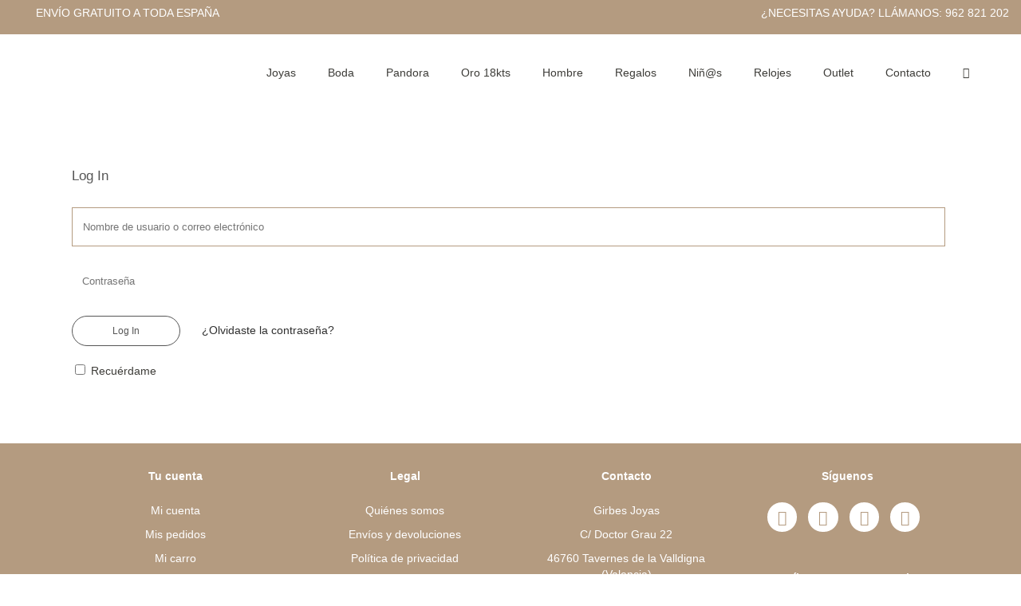

--- FILE ---
content_type: text/html; charset=UTF-8
request_url: https://girbesjoyas.com/mi-cuenta/
body_size: 30092
content:
<!DOCTYPE html><html lang="es"><head><script data-no-optimize="1">var litespeed_docref=sessionStorage.getItem("litespeed_docref");litespeed_docref&&(Object.defineProperty(document,"referrer",{get:function(){return litespeed_docref}}),sessionStorage.removeItem("litespeed_docref"));</script> <meta charset="UTF-8" /><title>Mi cuenta - Girbes Joyas</title><meta name="viewport" content="width=device-width,initial-scale=1,user-scalable=no"><link rel="profile" href="http://gmpg.org/xfn/11" /><link rel="pingback" href="https://girbesjoyas.com/xmlrpc.php" /><link rel="shortcut icon" type="image/x-icon" href="https://girbesjoyas.com/wp-content/uploads/2021/02/favico.jpg"><link rel="apple-touch-icon" href="https://girbesjoyas.com/wp-content/uploads/2021/02/favico.jpg"/> <script type="application/javascript">var QodeAjaxUrl = "https://girbesjoyas.com/wp-admin/admin-ajax.php"</script><meta name='robots' content='noindex, follow' /><style>img:is([sizes="auto" i], [sizes^="auto," i]) { contain-intrinsic-size: 3000px 1500px }</style> <script id="google_gtagjs-js-consent-mode-data-layer" type="litespeed/javascript">window.dataLayer=window.dataLayer||[];function gtag(){dataLayer.push(arguments)}
gtag('consent','default',{"ad_personalization":"denied","ad_storage":"denied","ad_user_data":"denied","analytics_storage":"denied","functionality_storage":"denied","security_storage":"denied","personalization_storage":"denied","region":["AT","BE","BG","CH","CY","CZ","DE","DK","EE","ES","FI","FR","GB","GR","HR","HU","IE","IS","IT","LI","LT","LU","LV","MT","NL","NO","PL","PT","RO","SE","SI","SK"],"wait_for_update":500});window._googlesitekitConsentCategoryMap={"statistics":["analytics_storage"],"marketing":["ad_storage","ad_user_data","ad_personalization"],"functional":["functionality_storage","security_storage"],"preferences":["personalization_storage"]};window._googlesitekitConsents={"ad_personalization":"denied","ad_storage":"denied","ad_user_data":"denied","analytics_storage":"denied","functionality_storage":"denied","security_storage":"denied","personalization_storage":"denied","region":["AT","BE","BG","CH","CY","CZ","DE","DK","EE","ES","FI","FR","GB","GR","HR","HU","IE","IS","IT","LI","LT","LU","LV","MT","NL","NO","PL","PT","RO","SE","SI","SK"],"wait_for_update":500}</script> <link rel="canonical" href="https://girbesjoyas.com/mi-cuenta/" /><meta property="og:locale" content="es_ES" /><meta property="og:type" content="article" /><meta property="og:title" content="Mi cuenta - Girbes Joyas" /><meta property="og:url" content="https://girbesjoyas.com/mi-cuenta/" /><meta property="og:site_name" content="Girbes Joyas" /><meta name="twitter:card" content="summary_large_image" /> <script type="application/ld+json" class="yoast-schema-graph">{"@context":"https://schema.org","@graph":[{"@type":"WebPage","@id":"https://girbesjoyas.com/mi-cuenta/","url":"https://girbesjoyas.com/mi-cuenta/","name":"Mi cuenta - Girbes Joyas","isPartOf":{"@id":"https://girbesjoyas.com/#website"},"datePublished":"2018-03-11T08:38:31+00:00","breadcrumb":{"@id":"https://girbesjoyas.com/mi-cuenta/#breadcrumb"},"inLanguage":"es","potentialAction":[{"@type":"ReadAction","target":["https://girbesjoyas.com/mi-cuenta/"]}]},{"@type":"BreadcrumbList","@id":"https://girbesjoyas.com/mi-cuenta/#breadcrumb","itemListElement":[{"@type":"ListItem","position":1,"name":"Portada","item":"https://girbesjoyas.com/"},{"@type":"ListItem","position":2,"name":"Mi cuenta"}]},{"@type":"WebSite","@id":"https://girbesjoyas.com/#website","url":"https://girbesjoyas.com/","name":"Girbes Joyas","description":"Joyería personalizada, diseños únicos","potentialAction":[{"@type":"SearchAction","target":{"@type":"EntryPoint","urlTemplate":"https://girbesjoyas.com/?s={search_term_string}"},"query-input":{"@type":"PropertyValueSpecification","valueRequired":true,"valueName":"search_term_string"}}],"inLanguage":"es"}]}</script>  <script type='application/javascript'  id='pys-version-script'>console.log('PixelYourSite Free version 11.1.4');</script> <link rel='dns-prefetch' href='//www.googletagmanager.com' /><link rel="alternate" type="application/rss+xml" title="Girbes Joyas &raquo; Feed" href="https://girbesjoyas.com/feed/" /><link rel="alternate" type="application/rss+xml" title="Girbes Joyas &raquo; Feed de los comentarios" href="https://girbesjoyas.com/comments/feed/" /><style id="litespeed-ccss">body:after{content:url(/wp-content/plugins/instagram-feed-pro/img/sbi-sprite.png);display:none}:root{--wp--preset--aspect-ratio--square:1;--wp--preset--aspect-ratio--4-3:4/3;--wp--preset--aspect-ratio--3-4:3/4;--wp--preset--aspect-ratio--3-2:3/2;--wp--preset--aspect-ratio--2-3:2/3;--wp--preset--aspect-ratio--16-9:16/9;--wp--preset--aspect-ratio--9-16:9/16;--wp--preset--color--black:#000000;--wp--preset--color--cyan-bluish-gray:#abb8c3;--wp--preset--color--white:#ffffff;--wp--preset--color--pale-pink:#f78da7;--wp--preset--color--vivid-red:#cf2e2e;--wp--preset--color--luminous-vivid-orange:#ff6900;--wp--preset--color--luminous-vivid-amber:#fcb900;--wp--preset--color--light-green-cyan:#7bdcb5;--wp--preset--color--vivid-green-cyan:#00d084;--wp--preset--color--pale-cyan-blue:#8ed1fc;--wp--preset--color--vivid-cyan-blue:#0693e3;--wp--preset--color--vivid-purple:#9b51e0;--wp--preset--gradient--vivid-cyan-blue-to-vivid-purple:linear-gradient(135deg,rgba(6,147,227,1) 0%,rgb(155,81,224) 100%);--wp--preset--gradient--light-green-cyan-to-vivid-green-cyan:linear-gradient(135deg,rgb(122,220,180) 0%,rgb(0,208,130) 100%);--wp--preset--gradient--luminous-vivid-amber-to-luminous-vivid-orange:linear-gradient(135deg,rgba(252,185,0,1) 0%,rgba(255,105,0,1) 100%);--wp--preset--gradient--luminous-vivid-orange-to-vivid-red:linear-gradient(135deg,rgba(255,105,0,1) 0%,rgb(207,46,46) 100%);--wp--preset--gradient--very-light-gray-to-cyan-bluish-gray:linear-gradient(135deg,rgb(238,238,238) 0%,rgb(169,184,195) 100%);--wp--preset--gradient--cool-to-warm-spectrum:linear-gradient(135deg,rgb(74,234,220) 0%,rgb(151,120,209) 20%,rgb(207,42,186) 40%,rgb(238,44,130) 60%,rgb(251,105,98) 80%,rgb(254,248,76) 100%);--wp--preset--gradient--blush-light-purple:linear-gradient(135deg,rgb(255,206,236) 0%,rgb(152,150,240) 100%);--wp--preset--gradient--blush-bordeaux:linear-gradient(135deg,rgb(254,205,165) 0%,rgb(254,45,45) 50%,rgb(107,0,62) 100%);--wp--preset--gradient--luminous-dusk:linear-gradient(135deg,rgb(255,203,112) 0%,rgb(199,81,192) 50%,rgb(65,88,208) 100%);--wp--preset--gradient--pale-ocean:linear-gradient(135deg,rgb(255,245,203) 0%,rgb(182,227,212) 50%,rgb(51,167,181) 100%);--wp--preset--gradient--electric-grass:linear-gradient(135deg,rgb(202,248,128) 0%,rgb(113,206,126) 100%);--wp--preset--gradient--midnight:linear-gradient(135deg,rgb(2,3,129) 0%,rgb(40,116,252) 100%);--wp--preset--font-size--small:13px;--wp--preset--font-size--medium:20px;--wp--preset--font-size--large:36px;--wp--preset--font-size--x-large:42px;--wp--preset--spacing--20:0.44rem;--wp--preset--spacing--30:0.67rem;--wp--preset--spacing--40:1rem;--wp--preset--spacing--50:1.5rem;--wp--preset--spacing--60:2.25rem;--wp--preset--spacing--70:3.38rem;--wp--preset--spacing--80:5.06rem;--wp--preset--shadow--natural:6px 6px 9px rgba(0, 0, 0, 0.2);--wp--preset--shadow--deep:12px 12px 50px rgba(0, 0, 0, 0.4);--wp--preset--shadow--sharp:6px 6px 0px rgba(0, 0, 0, 0.2);--wp--preset--shadow--outlined:6px 6px 0px -3px rgba(255, 255, 255, 1), 6px 6px rgba(0, 0, 0, 1);--wp--preset--shadow--crisp:6px 6px 0px rgba(0, 0, 0, 1)}.cmplz-placeholder-parent{height:inherit}.fa{display:inline-block;font:normal normal normal 14px/1 FontAwesome;font-size:inherit;text-rendering:auto;-webkit-font-smoothing:antialiased;-moz-osx-font-smoothing:grayscale}.fa-stack{position:relative;display:inline-block;width:2em;height:2em;line-height:2em;vertical-align:middle}.fa-times:before{content:""}.fa-arrow-up:before{content:""}.fa-bars:before{content:""}.fa-angle-right:before{content:""}.fa-angle-down:before{content:""}.fa-cart-arrow-down:before{content:""}[data-icon]:before{font-family:"ElegantIcons";content:attr(data-icon);speak:none;font-weight:400;font-variant:normal;text-transform:none;line-height:1;-webkit-font-smoothing:antialiased;-moz-osx-font-smoothing:grayscale}[data-icon]:before{font-family:"dripicons-v2"!important;content:attr(data-icon);font-style:normal!important;font-weight:normal!important;font-variant:normal!important;text-transform:none!important;speak:none;line-height:1;-webkit-font-smoothing:antialiased;-moz-osx-font-smoothing:grayscale}.clearfix:after{clear:both}a,p a{color:#303030}.sticky{opacity:1}.clearfix:after,.clearfix:before{content:" ";display:table}details,header,nav,section{display:block}a,body,div,form,html,i,iframe,label,li,p,span,strong,ul{background:0 0;border:0;margin:0;padding:0;vertical-align:baseline;outline:0}a img{border:none}header{vertical-align:middle}img{max-width:100%;height:auto;image-rendering:optimizeQuality}a,p a{text-decoration:none}ul{list-style-position:inside}.wrapper,body{background-color:#f6f6f6}html{height:100%;margin:0!important}body{font-family:Raleway,sans-serif;font-size:14px;line-height:26px;color:#818181;font-weight:400;overflow-y:scroll;overflow-x:hidden!important;-webkit-font-smoothing:antialiased}.wrapper{position:relative;z-index:1000;left:0}.wrapper_inner{width:100%;overflow:hidden}header{width:100%;display:inline-block;margin:0;position:relative;z-index:110;-webkit-backface-visibility:hidden}header .header_inner_left{position:absolute;left:45px;top:0}.header_bottom,.header_top,.q_logo,.q_logo a{position:relative}.header_inner_right{float:right;position:relative;z-index:110}.header_top{z-index:111;line-height:33px;height:33px;padding:0;font-size:13px;background-color:#fff}.header_top p{line-height:32px;padding:0 15px}.header_top .left{float:left;height:100%}.header_top .right{float:right;height:100%}.header_top .left .inner>div,.header_top .left .inner>div:last-child{float:left;border-bottom:0;border-top:0}.header_top .right .inner>div{border-left:0;float:left}.header_bottom{padding:0 45px;background-color:#fff}.logo_wrapper{height:100px;float:left}.q_logo{top:50%;left:0}.q_logo a{display:block;visibility:hidden}.q_logo img{display:block;opacity:1;position:absolute;top:-50%;width:auto!important;max-width:none}.q_logo img.dark,.q_logo img.light,.q_logo img.mobile,.q_logo img.sticky{opacity:0}header:not(.centered_logo) .q_logo img{height:100%}nav.main_menu{position:absolute;left:50%;z-index:100;text-align:left}nav.main_menu.right{position:relative;left:auto;float:right}nav.main_menu ul{list-style:none;margin:0;padding:0}nav.main_menu>ul{left:-50%;position:relative}nav.main_menu.right>ul{left:auto}nav.main_menu ul li{display:inline-block;float:left;padding:0;margin:0;background-repeat:no-repeat;background-position:right}nav.main_menu ul li a{color:#777;font-weight:400;text-decoration:none;display:inline-block;position:relative;line-height:100px;padding:0;margin:0}nav.main_menu>ul>li>a>i.menu_icon{margin-right:7px}nav.main_menu>ul>li>a{display:inline-block;height:100%;background-color:#fff0}nav.main_menu>ul>li.active>a{color:#303030}nav.main_menu>ul>li>a>i.blank{display:none}nav.main_menu>ul>li>a{position:relative;padding:0 17px;color:#9d9d9d;text-transform:uppercase;font-weight:600;font-size:13px;letter-spacing:1px}header:not(.with_hover_bg_color) nav.main_menu>ul>li>a>span:not(.plus){position:relative;display:inline-block;line-height:initial}nav.main_menu ul li a span.underline_dash{background-color:#9d9d9d;bottom:-50%;left:50%;position:absolute;transform:translateX(-50%);-webkit-transform:translateX(-50%);width:100%;height:1px;opacity:0}nav.main_menu ul li.active a span.underline_dash{opacity:1}.drop_down ul{list-style:none}.drop_down ul li{position:relative}.drop_down .second{left:0;margin:0;top:100%;position:absolute;display:block;visibility:hidden;overflow:hidden;opacity:0;z-index:10}.drop_down .second .inner{position:relative;padding:0;display:block;z-index:997}.drop_down .second .inner>ul,li.narrow .second .inner ul{display:inline-block;position:relative;background-color:#262626;border-color:#3d3d3d}li.narrow .second .inner ul{padding:7px 0}.drop_down .second .inner ul li{display:block;padding:0 15px;position:relative;float:none;height:auto;background:0;width:190px}li.narrow .second .inner ul li:last-child{border-bottom:none}.drop_down .second .inner ul li a{display:block;font-weight:600;color:#9d9d9d;height:auto;line-height:16px;margin:0;padding:9px 0;font-size:11px;text-transform:uppercase;letter-spacing:1px}.drop_down .second .inner>ul>li:last-child>a,.drop_down .second .inner>ul>li>ul>li:last-child>a{border-bottom:0}.drop_down .narrow .second .inner ul li{padding:0;width:225px}.drop_down .narrow .second .inner ul li a{padding-left:20px;padding-right:20px}.drop_down .second i{display:none}.drop_down .second .inner ul li ul{position:absolute;left:100%;top:-7px;height:auto;display:none;z-index:10;overflow:visible}.drop_down .second .inner ul li.sub ul li a{background:0 0}.drop_down .second ul li{border-bottom-width:1px;border-bottom-color:#3d3d3d}.drop_down .second .inner ul li.sub a i.q_menu_arrow{display:inline-block;float:right;position:relative;top:2px;font-size:12px;color:#888}nav.mobile_menu{background-color:#fff}.mobile_menu_button{display:none;float:left;height:100px;margin:0 20px 0 0}.mobile_menu_button span{width:19px;height:17px;font-size:14px;z-index:50;display:table-cell;position:relative;vertical-align:middle}nav.mobile_menu,nav.mobile_menu ul{display:none;width:100%;position:relative}nav.mobile_menu{float:left;top:0;text-align:left;overflow:hidden;z-index:100}nav.mobile_menu ul{list-style:none;padding:0;margin:0}nav.mobile_menu>ul{margin-bottom:-1px!important}nav.mobile_menu ul li{margin:0;padding:0;position:relative;-webkit-transform:translateZ(0)}nav.mobile_menu ul li,nav.mobile_menu ul li ul li{border-bottom:1px solid #eaeaea}nav.mobile_menu ul li:last-child{border:0!important}nav.mobile_menu ul>li.has_sub>span.mobile_arrow{display:inline-block;float:right;height:46px;line-height:46px;margin:0;padding:0 10px 0 0;position:absolute;top:0;right:0;text-align:right;width:50px;z-index:9000}nav.mobile_menu ul li span.mobile_arrow i{color:#888}nav.mobile_menu ul>li>span.mobile_arrow i{display:none}nav.mobile_menu ul>li.has_sub>span.mobile_arrow i{display:inline}nav.mobile_menu ul>li.has_sub>span.mobile_arrow i.fa-angle-down{display:none}nav.mobile_menu ul li a{font-size:13px;font-weight:400;color:#888;padding:10px 0;display:block;position:relative;text-transform:none;line-height:26px;letter-spacing:0}nav.mobile_menu ul li.active>a{color:#1abc9c}nav.mobile_menu ul li ul li{margin:0 0 0 20px}.side_menu_button_wrapper{display:table}.side_menu_button{display:table-cell;vertical-align:middle;height:100px}.content,.full_width{background-color:#f6f6f6}.mobile_menu_button span{color:#9d9d9d}.content,.full_width{z-index:100;position:relative}.content{margin-top:0}.content.content_top_margin_none{margin-top:0!important}#back_to_top span{text-align:center}#back_to_top{opacity:0}#back_to_top{color:#cdcdcd;height:auto;position:fixed;bottom:65px;margin:0;z-index:10000;right:25px;visibility:hidden;-webkit-backface-visibility:hidden}#back_to_top>span{width:52px;height:52px;line-height:52px;text-decoration:none;-o-border-radius:52px;-moz-border-radius:52px;-webkit-border-radius:52px;border-radius:52px;border:2px solid #e8e8e8;background:0 0}#back_to_top span i{font-size:22px;color:#b0b0b0;line-height:52px}.header_top_bottom_holder{position:relative}:-moz-placeholder,:-ms-input-placeholder,::-moz-placeholder,::-webkit-input-placeholder{color:#959595;margin:10px 0 0}.side_menu_button{position:relative}@media only screen and (max-width:768px){body{position:relative}}nav.mobile_menu ul li.active>a{color:#b49b80}body{font-family:"Montserrat",sans-serif;color:#3d3c38;font-size:14px;font-weight:300}body,.wrapper,.content,.full_width{background-color:#fff}.header_bottom,.header_top{background-color:rgb(255 255 255)}.header_top{background-color:rgb(180 155 128)}.content{margin-top:-129px}.logo_wrapper,.side_menu_button{height:96px}@media only screen and (max-width:1000px){.q_logo a,.q_logo img{height:30px!important}}@media only screen and (max-width:480px){.q_logo a,.q_logo img{height:30px!important}}nav.main_menu>ul>li>a{line-height:96px}nav.main_menu>ul>li>a{color:#3d3c38;font-family:"Raleway",sans-serif;font-size:14px;font-style:normal;font-weight:400;letter-spacing:0;text-transform:none}nav.main_menu ul li a span.underline_dash{background-color:#ffffff!important;width:32px;height:2px;left:0;transform:none;-webkit-transform:none}nav.main_menu ul li.active a span.underline_dash{background-color:#b49b80}nav.main_menu>ul>li>a{padding:0 20px}nav.main_menu ul li.active a{color:#b49b80}.drop_down .second .inner>ul>li>a{color:#3d3c38;font-size:14px;font-weight:300;text-transform:none;letter-spacing:0}.drop_down .second .inner ul li.sub ul li a{color:#3d3c38;font-size:14px;font-weight:300;text-transform:none;letter-spacing:0}nav.mobile_menu ul li a{color:#fff;font-size:23px;line-height:33px;font-style:normal;font-weight:700;letter-spacing:-1px;text-transform:none}nav.mobile_menu ul li span.mobile_arrow i,nav.mobile_menu ul li span.mobile_arrow i{color:#fff}nav.mobile_menu ul li,nav.mobile_menu ul li,nav.mobile_menu ul li ul li{border-color:#999}@media only screen and (max-width:1000px){.header_bottom,nav.mobile_menu{background-color:#ffffff!important}}p{color:#3d3c38;font-size:14px;line-height:22px;font-style:normal;font-weight:300;margin-top:10px;margin-bottom:10px}.mobile_menu_button span{color:#fff}#back_to_top span i{color:#fff}#back_to_top>span{background-color:#fff0;border-color:rgb(255 255 255);border-width:2px;border-style:solid}@media only screen and (max-width:1000px){.header_inner_left,header{position:relative!important;left:0!important;margin-bottom:0}.content{margin-bottom:0!important}header{top:0!important;margin-top:0!important;display:block}.header_top{height:auto;display:block!important}.header_top .left,.header_top .right{text-align:center;float:none}.header_top .inner{display:inline-block;margin:0 0-4px}.header_bottom{background-color:#fff!important}header .q_logo img.mobile{display:block!important;opacity:1!important;position:relative;margin:0 auto}header .q_logo img.dark,header .q_logo img.light,header .q_logo img.normal,header .q_logo img.sticky{display:none!important}.logo_wrapper{position:absolute}.main_menu{display:none!important}nav.mobile_menu{display:block}.logo_wrapper,.mobile_menu_button{display:table}nav.mobile_menu>ul{width:768px;margin:0 auto}.logo_wrapper{height:100px!important;left:50%}.q_logo{display:table-cell;position:relative;top:auto;vertical-align:middle}.q_logo a{left:-50%;width:auto!important}.q_logo img{top:0;left:0}.side_menu_button{height:100px!important}.header_top .left .inner>div:last-child,.header_top .right .inner>div{border-right:0}.header_top .left .inner>div,.header_top .right .inner>div:first-child{border-left:0}.content{margin-top:0!important}}@media only screen and (max-width:768px){nav.mobile_menu>ul{width:600px}}@media only screen and (max-width:600px){nav.mobile_menu>ul{width:420px}}@media only screen and (max-width:480px){.header_bottom{padding:0 25px}nav.mobile_menu>ul{width:auto}}@media only screen and (max-width:420px){.header_bottom{padding:0 15px}}@media only screen and (max-width:1000px){.header_bottom{background-color:#fff}.header_bottom,nav.mobile_menu{background-color:#ffffff!important}}nav.main_menu ul li a span.underline_dash{bottom:-22%}.drop_down .second .inner>ul,li.narrow .second .inner ul{display:inline-block;position:relative;background-color:#FFF;border-color:#B49B80;border:1px solid #B49B80}.drop_down .narrow .second .inner ul li{border-bottom:1px solid #B49B80;padding:4px 0}li.narrow .second .inner ul{padding:0}.header_top p{margin-top:0;color:white!important}.mobile_menu_button span{color:#B49B80}nav.mobile_menu ul li a{color:#565656;font-size:16px;line-height:24px;font-style:normal;font-weight:400;letter-spacing:0;text-transform:none}.mobile_menu_button span{font-size:22px!important}div.wpforms-container-full .wpforms-form .wpforms-field-label{font-weight:400!important}div.wpforms-container-full .wpforms-form textarea.wpforms-field-medium{font-family:inherit}nav.mobile_menu ul>li.has_sub>span.mobile_arrow i.fa-angle-down{display:inline!important;color:black!important}.header_top{height:43px}@media only screen and (max-width:1000){.header_top{height:auto!important}}@media only screen and (max-width:768){.header_top{height:auto!important;display:block!important;text-align:center!important}.header_top p{text-align:center!important}}#wpforms-11179-field_4{font-size:12px;line-height:18px}@media only screen and (max-width:1024px) and (min-width:768px) and (orientation:landscape){nav.main_menu>ul>li>a{padding-right:10px!important;padding-left:10px!important;font-size:9px}header:not(.centered_logo) .q_logo img{height:50px!important}}script{display:none!important}:root{--direction-multiplier:1}.screen-reader-text{height:1px;margin:-1px;overflow:hidden;padding:0;position:absolute;top:-10000em;width:1px;clip:rect(0,0,0,0);border:0}.elementor *,.elementor :after,.elementor :before{box-sizing:border-box}.elementor a{box-shadow:none;text-decoration:none}.elementor iframe{border:none;line-height:1;margin:0;max-width:100%;width:100%}.elementor-element{--flex-direction:initial;--flex-wrap:initial;--justify-content:initial;--align-items:initial;--align-content:initial;--gap:initial;--flex-basis:initial;--flex-grow:initial;--flex-shrink:initial;--order:initial;--align-self:initial;align-self:var(--align-self);flex-basis:var(--flex-basis);flex-grow:var(--flex-grow);flex-shrink:var(--flex-shrink);order:var(--order)}.elementor-element:where(.e-con-full,.elementor-widget){align-content:var(--align-content);align-items:var(--align-items);flex-direction:var(--flex-direction);flex-wrap:var(--flex-wrap);gap:var(--row-gap) var(--column-gap);justify-content:var(--justify-content)}:root{--page-title-display:block}.elementor-section{position:relative}.elementor-section .elementor-container{display:flex;margin-left:auto;margin-right:auto;position:relative}@media (max-width:1024px){.elementor-section .elementor-container{flex-wrap:wrap}}.elementor-section.elementor-section-boxed>.elementor-container{max-width:1140px}.elementor-widget-wrap{align-content:flex-start;flex-wrap:wrap;position:relative;width:100%}.elementor-widget-wrap>.elementor-element{width:100%}.elementor-widget{position:relative}.elementor-column{display:flex;min-height:1px;position:relative}.elementor-column-gap-default>.elementor-column>.elementor-element-populated{padding:10px}@media (min-width:768px){.elementor-column.elementor-col-50{width:50%}.elementor-column.elementor-col-100{width:100%}}@media (max-width:767px){.elementor-column{width:100%}}@media (prefers-reduced-motion:no-preference){html{scroll-behavior:smooth}}.elementor-kit-24191{--e-global-color-primary:#6EC1E4;--e-global-color-secondary:#54595F;--e-global-color-text:#7A7A7A;--e-global-color-accent:#61CE70;--e-global-typography-primary-font-family:"Roboto";--e-global-typography-primary-font-weight:600;--e-global-typography-secondary-font-family:"Roboto Slab";--e-global-typography-secondary-font-weight:400;--e-global-typography-text-font-family:"Roboto";--e-global-typography-text-font-weight:400;--e-global-typography-accent-font-family:"Roboto";--e-global-typography-accent-font-weight:500}.elementor-section.elementor-section-boxed>.elementor-container{max-width:1140px}.elementor-element{--widgets-spacing:20px 20px;--widgets-spacing-row:20px;--widgets-spacing-column:20px}@media (max-width:1024px){.elementor-section.elementor-section-boxed>.elementor-container{max-width:1024px}}@media (max-width:767px){.elementor-section.elementor-section-boxed>.elementor-container{max-width:767px}}input::-webkit-inner-spin-button,input::-webkit-outer-spin-button{-webkit-appearance:none;-moz-appearance:none;appearance:none;margin:0}@media (max-width:480px){*{-ms-text-size-adjust:100%;text-size-adjust:100%}}div.wpforms-container-full,div.wpforms-container-full .wpforms-form *{background:none;border:0 none;border-radius:0;-webkit-border-radius:0;-moz-border-radius:0;float:none;font-size:100%;height:auto;letter-spacing:normal;list-style:none;outline:none;position:static;text-decoration:none;text-indent:0;text-shadow:none;text-transform:none;width:auto;visibility:visible;overflow:visible;margin:0;padding:0;box-sizing:border-box;-webkit-box-sizing:border-box;-moz-box-sizing:border-box;-webkit-box-shadow:none;-moz-box-shadow:none;-ms-box-shadow:none;-o-box-shadow:none;box-shadow:none}div.wpforms-container-full{margin-left:auto;margin-right:auto}div.wpforms-container-full .wpforms-form input,div.wpforms-container-full .wpforms-form label,div.wpforms-container-full .wpforms-form textarea{margin:0;border:0;padding:0;display:inline-block;vertical-align:middle;background:none;height:auto;-webkit-box-sizing:border-box;-moz-box-sizing:border-box;box-sizing:border-box}div.wpforms-container-full .wpforms-form textarea{max-width:100%;width:100%}div.wpforms-container-full .wpforms-form input.wpforms-field-medium{max-width:60%}div.wpforms-container-full .wpforms-form textarea.wpforms-field-medium{height:120px}div.wpforms-container-full .wpforms-form input.wpforms-field-large{max-width:100%}div.wpforms-container-full .wpforms-form .wpforms-field{padding:10px 0;clear:both}div.wpforms-container-full .wpforms-form .wpforms-field-label{display:block;font-weight:700;font-size:16px;float:none;line-height:1.3;margin:0 0 4px 0;padding:0;word-break:break-word;word-wrap:break-word}div.wpforms-container-full .wpforms-form .wpforms-required-label{color:red;font-weight:400}div.wpforms-container-full .wpforms-form .wpforms-one-half{float:left;margin-left:20px;clear:none}div.wpforms-container-full .wpforms-form .wpforms-one-half{width:calc(50% - 10px)}div.wpforms-container-full .wpforms-form .wpforms-first{clear:both!important;margin-left:0!important}div.wpforms-container-full .wpforms-form input[type=email],div.wpforms-container-full .wpforms-form input[type=text],div.wpforms-container-full .wpforms-form textarea{background-color:#fff;box-sizing:border-box;border-radius:2px;color:#333;-webkit-box-sizing:border-box;-moz-box-sizing:border-box;display:block;float:none;font-size:16px;font-family:inherit;border:1px solid #ccc;padding:6px 10px;height:38px;width:100%;line-height:1.3}div.wpforms-container-full .wpforms-form textarea{min-height:38px;resize:vertical}div.wpforms-container-full .wpforms-form noscript.wpforms-error-noscript{color:#900}div.wpforms-container-full{margin:24px auto}div.wpforms-container-full .wpforms-form .wpforms-field-hp{display:none!important;position:absolute!important;left:-9000px!important}@media only screen and (max-width:600px){div.wpforms-container-full .wpforms-form .wpforms-field:not(.wpforms-field-phone):not(.wpforms-field-select-style-modern):not(.wpforms-field-radio):not(.wpforms-field-checkbox):not(.wpforms-field-layout):not(.wpforms-field-repeater){overflow-x:hidden}div.wpforms-container-full .wpforms-form .wpforms-field{padding-right:1px;padding-left:1px}div.wpforms-container-full .wpforms-form .wpforms-field>*{max-width:100%}div.wpforms-container-full .wpforms-form input.wpforms-field-medium,div.wpforms-container-full .wpforms-form input.wpforms-field-large{max-width:100%}}.fa{-moz-osx-font-smoothing:grayscale;-webkit-font-smoothing:antialiased;display:inline-block;font-style:normal;font-variant:normal;text-rendering:auto;line-height:1}.fa-stack{display:inline-block;height:2em;line-height:2em;position:relative;vertical-align:middle;width:2.5em}.fa-angle-down:before{content:""}.fa-angle-right:before{content:""}.fa-arrow-up:before{content:""}.fa-bars:before{content:""}.fa-cart-arrow-down:before{content:""}.fa-times:before{content:""}.fa{font-family:"Font Awesome 5 Free";font-weight:900}.fa{-moz-osx-font-smoothing:grayscale;-webkit-font-smoothing:antialiased;display:inline-block;font-style:normal;font-variant:normal;text-rendering:auto;line-height:1}.fa-stack{display:inline-block;height:2em;line-height:2em;position:relative;vertical-align:middle;width:2.5em}.fa-angle-down:before{content:""}.fa-angle-right:before{content:""}.fa-arrow-up:before{content:""}.fa-bars:before{content:""}.fa-cart-arrow-down:before{content:""}.fa-times:before{content:""}.fa{font-family:"Font Awesome 5 Free"}.fa{font-weight:900}body:after{content:url(/wp-content/plugins/instagram-feed-pro/img/sbi-sprite.png);display:none}.elementor-widget-google_maps .elementor-widget-container{overflow:hidden}.elementor-widget-google_maps .elementor-custom-embed{line-height:0}.elementor-widget-google_maps iframe{height:300px}:root{--swiper-theme-color:#007aff}:root{--swiper-navigation-size:44px}.elementor-element{--swiper-theme-color:#000;--swiper-navigation-size:44px;--swiper-pagination-bullet-size:6px;--swiper-pagination-bullet-horizontal-gap:6px}.elementor-widget-text-editor{font-family:var(--e-global-typography-text-font-family),Sans-serif;font-weight:var(--e-global-typography-text-font-weight);color:var(--e-global-color-text)}.cmplz-hidden{display:none!important}.screen-reader-text{clip:rect(1px,1px,1px,1px);word-wrap:normal!important;border:0;clip-path:inset(50%);height:1px;margin:-1px;overflow:hidden;overflow-wrap:normal!important;padding:0;position:absolute!important;width:1px}</style><link rel="preload" data-asynced="1" data-optimized="2" as="style" onload="this.onload=null;this.rel='stylesheet'" href="https://girbesjoyas.com/wp-content/litespeed/css/6235876d300c7d84dc21d10da5359ea9.css?ver=e5701" /><script data-optimized="1" type="litespeed/javascript" data-src="https://girbesjoyas.com/wp-content/plugins/litespeed-cache/assets/js/css_async.min.js"></script> <link data-asynced="1" as="style" onload="this.onload=null;this.rel='stylesheet'"  rel='preload' id='font-awesome-css' href='https://girbesjoyas.com/wp-content/plugins/woocommerce-product-options/includes/../css/fa/css/all.min.css?ver=6.8.3' type='text/css' media='all' /><style id='font-awesome-inline-css' type='text/css'>[data-font="FontAwesome"]:before {font-family: 'FontAwesome' !important;content: attr(data-icon) !important;speak: none !important;font-weight: normal !important;font-variant: normal !important;text-transform: none !important;line-height: 1 !important;font-style: normal !important;-webkit-font-smoothing: antialiased !important;-moz-osx-font-smoothing: grayscale !important;}</style><style id='classic-theme-styles-inline-css' type='text/css'>/*! This file is auto-generated */
.wp-block-button__link{color:#fff;background-color:#32373c;border-radius:9999px;box-shadow:none;text-decoration:none;padding:calc(.667em + 2px) calc(1.333em + 2px);font-size:1.125em}.wp-block-file__button{background:#32373c;color:#fff;text-decoration:none}</style><style id='global-styles-inline-css' type='text/css'>:root{--wp--preset--aspect-ratio--square: 1;--wp--preset--aspect-ratio--4-3: 4/3;--wp--preset--aspect-ratio--3-4: 3/4;--wp--preset--aspect-ratio--3-2: 3/2;--wp--preset--aspect-ratio--2-3: 2/3;--wp--preset--aspect-ratio--16-9: 16/9;--wp--preset--aspect-ratio--9-16: 9/16;--wp--preset--color--black: #000000;--wp--preset--color--cyan-bluish-gray: #abb8c3;--wp--preset--color--white: #ffffff;--wp--preset--color--pale-pink: #f78da7;--wp--preset--color--vivid-red: #cf2e2e;--wp--preset--color--luminous-vivid-orange: #ff6900;--wp--preset--color--luminous-vivid-amber: #fcb900;--wp--preset--color--light-green-cyan: #7bdcb5;--wp--preset--color--vivid-green-cyan: #00d084;--wp--preset--color--pale-cyan-blue: #8ed1fc;--wp--preset--color--vivid-cyan-blue: #0693e3;--wp--preset--color--vivid-purple: #9b51e0;--wp--preset--gradient--vivid-cyan-blue-to-vivid-purple: linear-gradient(135deg,rgba(6,147,227,1) 0%,rgb(155,81,224) 100%);--wp--preset--gradient--light-green-cyan-to-vivid-green-cyan: linear-gradient(135deg,rgb(122,220,180) 0%,rgb(0,208,130) 100%);--wp--preset--gradient--luminous-vivid-amber-to-luminous-vivid-orange: linear-gradient(135deg,rgba(252,185,0,1) 0%,rgba(255,105,0,1) 100%);--wp--preset--gradient--luminous-vivid-orange-to-vivid-red: linear-gradient(135deg,rgba(255,105,0,1) 0%,rgb(207,46,46) 100%);--wp--preset--gradient--very-light-gray-to-cyan-bluish-gray: linear-gradient(135deg,rgb(238,238,238) 0%,rgb(169,184,195) 100%);--wp--preset--gradient--cool-to-warm-spectrum: linear-gradient(135deg,rgb(74,234,220) 0%,rgb(151,120,209) 20%,rgb(207,42,186) 40%,rgb(238,44,130) 60%,rgb(251,105,98) 80%,rgb(254,248,76) 100%);--wp--preset--gradient--blush-light-purple: linear-gradient(135deg,rgb(255,206,236) 0%,rgb(152,150,240) 100%);--wp--preset--gradient--blush-bordeaux: linear-gradient(135deg,rgb(254,205,165) 0%,rgb(254,45,45) 50%,rgb(107,0,62) 100%);--wp--preset--gradient--luminous-dusk: linear-gradient(135deg,rgb(255,203,112) 0%,rgb(199,81,192) 50%,rgb(65,88,208) 100%);--wp--preset--gradient--pale-ocean: linear-gradient(135deg,rgb(255,245,203) 0%,rgb(182,227,212) 50%,rgb(51,167,181) 100%);--wp--preset--gradient--electric-grass: linear-gradient(135deg,rgb(202,248,128) 0%,rgb(113,206,126) 100%);--wp--preset--gradient--midnight: linear-gradient(135deg,rgb(2,3,129) 0%,rgb(40,116,252) 100%);--wp--preset--font-size--small: 13px;--wp--preset--font-size--medium: 20px;--wp--preset--font-size--large: 36px;--wp--preset--font-size--x-large: 42px;--wp--preset--spacing--20: 0.44rem;--wp--preset--spacing--30: 0.67rem;--wp--preset--spacing--40: 1rem;--wp--preset--spacing--50: 1.5rem;--wp--preset--spacing--60: 2.25rem;--wp--preset--spacing--70: 3.38rem;--wp--preset--spacing--80: 5.06rem;--wp--preset--shadow--natural: 6px 6px 9px rgba(0, 0, 0, 0.2);--wp--preset--shadow--deep: 12px 12px 50px rgba(0, 0, 0, 0.4);--wp--preset--shadow--sharp: 6px 6px 0px rgba(0, 0, 0, 0.2);--wp--preset--shadow--outlined: 6px 6px 0px -3px rgba(255, 255, 255, 1), 6px 6px rgba(0, 0, 0, 1);--wp--preset--shadow--crisp: 6px 6px 0px rgba(0, 0, 0, 1);}:where(.is-layout-flex){gap: 0.5em;}:where(.is-layout-grid){gap: 0.5em;}body .is-layout-flex{display: flex;}.is-layout-flex{flex-wrap: wrap;align-items: center;}.is-layout-flex > :is(*, div){margin: 0;}body .is-layout-grid{display: grid;}.is-layout-grid > :is(*, div){margin: 0;}:where(.wp-block-columns.is-layout-flex){gap: 2em;}:where(.wp-block-columns.is-layout-grid){gap: 2em;}:where(.wp-block-post-template.is-layout-flex){gap: 1.25em;}:where(.wp-block-post-template.is-layout-grid){gap: 1.25em;}.has-black-color{color: var(--wp--preset--color--black) !important;}.has-cyan-bluish-gray-color{color: var(--wp--preset--color--cyan-bluish-gray) !important;}.has-white-color{color: var(--wp--preset--color--white) !important;}.has-pale-pink-color{color: var(--wp--preset--color--pale-pink) !important;}.has-vivid-red-color{color: var(--wp--preset--color--vivid-red) !important;}.has-luminous-vivid-orange-color{color: var(--wp--preset--color--luminous-vivid-orange) !important;}.has-luminous-vivid-amber-color{color: var(--wp--preset--color--luminous-vivid-amber) !important;}.has-light-green-cyan-color{color: var(--wp--preset--color--light-green-cyan) !important;}.has-vivid-green-cyan-color{color: var(--wp--preset--color--vivid-green-cyan) !important;}.has-pale-cyan-blue-color{color: var(--wp--preset--color--pale-cyan-blue) !important;}.has-vivid-cyan-blue-color{color: var(--wp--preset--color--vivid-cyan-blue) !important;}.has-vivid-purple-color{color: var(--wp--preset--color--vivid-purple) !important;}.has-black-background-color{background-color: var(--wp--preset--color--black) !important;}.has-cyan-bluish-gray-background-color{background-color: var(--wp--preset--color--cyan-bluish-gray) !important;}.has-white-background-color{background-color: var(--wp--preset--color--white) !important;}.has-pale-pink-background-color{background-color: var(--wp--preset--color--pale-pink) !important;}.has-vivid-red-background-color{background-color: var(--wp--preset--color--vivid-red) !important;}.has-luminous-vivid-orange-background-color{background-color: var(--wp--preset--color--luminous-vivid-orange) !important;}.has-luminous-vivid-amber-background-color{background-color: var(--wp--preset--color--luminous-vivid-amber) !important;}.has-light-green-cyan-background-color{background-color: var(--wp--preset--color--light-green-cyan) !important;}.has-vivid-green-cyan-background-color{background-color: var(--wp--preset--color--vivid-green-cyan) !important;}.has-pale-cyan-blue-background-color{background-color: var(--wp--preset--color--pale-cyan-blue) !important;}.has-vivid-cyan-blue-background-color{background-color: var(--wp--preset--color--vivid-cyan-blue) !important;}.has-vivid-purple-background-color{background-color: var(--wp--preset--color--vivid-purple) !important;}.has-black-border-color{border-color: var(--wp--preset--color--black) !important;}.has-cyan-bluish-gray-border-color{border-color: var(--wp--preset--color--cyan-bluish-gray) !important;}.has-white-border-color{border-color: var(--wp--preset--color--white) !important;}.has-pale-pink-border-color{border-color: var(--wp--preset--color--pale-pink) !important;}.has-vivid-red-border-color{border-color: var(--wp--preset--color--vivid-red) !important;}.has-luminous-vivid-orange-border-color{border-color: var(--wp--preset--color--luminous-vivid-orange) !important;}.has-luminous-vivid-amber-border-color{border-color: var(--wp--preset--color--luminous-vivid-amber) !important;}.has-light-green-cyan-border-color{border-color: var(--wp--preset--color--light-green-cyan) !important;}.has-vivid-green-cyan-border-color{border-color: var(--wp--preset--color--vivid-green-cyan) !important;}.has-pale-cyan-blue-border-color{border-color: var(--wp--preset--color--pale-cyan-blue) !important;}.has-vivid-cyan-blue-border-color{border-color: var(--wp--preset--color--vivid-cyan-blue) !important;}.has-vivid-purple-border-color{border-color: var(--wp--preset--color--vivid-purple) !important;}.has-vivid-cyan-blue-to-vivid-purple-gradient-background{background: var(--wp--preset--gradient--vivid-cyan-blue-to-vivid-purple) !important;}.has-light-green-cyan-to-vivid-green-cyan-gradient-background{background: var(--wp--preset--gradient--light-green-cyan-to-vivid-green-cyan) !important;}.has-luminous-vivid-amber-to-luminous-vivid-orange-gradient-background{background: var(--wp--preset--gradient--luminous-vivid-amber-to-luminous-vivid-orange) !important;}.has-luminous-vivid-orange-to-vivid-red-gradient-background{background: var(--wp--preset--gradient--luminous-vivid-orange-to-vivid-red) !important;}.has-very-light-gray-to-cyan-bluish-gray-gradient-background{background: var(--wp--preset--gradient--very-light-gray-to-cyan-bluish-gray) !important;}.has-cool-to-warm-spectrum-gradient-background{background: var(--wp--preset--gradient--cool-to-warm-spectrum) !important;}.has-blush-light-purple-gradient-background{background: var(--wp--preset--gradient--blush-light-purple) !important;}.has-blush-bordeaux-gradient-background{background: var(--wp--preset--gradient--blush-bordeaux) !important;}.has-luminous-dusk-gradient-background{background: var(--wp--preset--gradient--luminous-dusk) !important;}.has-pale-ocean-gradient-background{background: var(--wp--preset--gradient--pale-ocean) !important;}.has-electric-grass-gradient-background{background: var(--wp--preset--gradient--electric-grass) !important;}.has-midnight-gradient-background{background: var(--wp--preset--gradient--midnight) !important;}.has-small-font-size{font-size: var(--wp--preset--font-size--small) !important;}.has-medium-font-size{font-size: var(--wp--preset--font-size--medium) !important;}.has-large-font-size{font-size: var(--wp--preset--font-size--large) !important;}.has-x-large-font-size{font-size: var(--wp--preset--font-size--x-large) !important;}
:where(.wp-block-post-template.is-layout-flex){gap: 1.25em;}:where(.wp-block-post-template.is-layout-grid){gap: 1.25em;}
:where(.wp-block-columns.is-layout-flex){gap: 2em;}:where(.wp-block-columns.is-layout-grid){gap: 2em;}
:root :where(.wp-block-pullquote){font-size: 1.5em;line-height: 1.6;}</style><style id='woocommerce-inline-inline-css' type='text/css'>.woocommerce form .form-row .required { visibility: visible; }</style><style id='dashicons-inline-css' type='text/css'>[data-font="Dashicons"]:before {font-family: 'Dashicons' !important;content: attr(data-icon) !important;speak: none !important;font-weight: normal !important;font-variant: normal !important;text-transform: none !important;line-height: 1 !important;font-style: normal !important;-webkit-font-smoothing: antialiased !important;-moz-osx-font-smoothing: grayscale !important;}</style><style id='stylesheet-inline-css' type='text/css'>.page-id-27.disabled_footer_top .footer_top_holder, .page-id-27.disabled_footer_bottom .footer_bottom_holder { display: none;}</style> <script type="text/template" id="tmpl-variation-template"><div class="woocommerce-variation-description">{{{ data.variation.variation_description }}}</div>
	<div class="woocommerce-variation-price">{{{ data.variation.price_html }}}</div>
	<div class="woocommerce-variation-availability">{{{ data.variation.availability_html }}}</div></script> <script type="text/template" id="tmpl-unavailable-variation-template"><p role="alert">Lo siento, este producto no está disponible. Por favor, elige otra combinación.</p></script> <script type="litespeed/javascript" data-src="https://girbesjoyas.com/wp-includes/js/jquery/jquery.min.js" id="jquery-core-js"></script> <script id="jquery-js-after" type="litespeed/javascript">jQuery(function(a){a("a[href*=\"generate_wpo_wcpdf\"]").attr({target:"_blank",rel:"noopener noreferrer"})})</script> <script id="layerslider-utils-js-extra" type="litespeed/javascript">var LS_Meta={"v":"8.0.1","fixGSAP":"1"}</script> <script type="litespeed/javascript" data-src="https://girbesjoyas.com/wp-content/plugins/LayerSlider/assets/static/layerslider/js/layerslider.kreaturamedia.jquery.js" id="layerslider-js"></script> <script id="jquery-ui-datepicker-js-after" type="litespeed/javascript">jQuery(function(jQuery){jQuery.datepicker.setDefaults({"closeText":"Cerrar","currentText":"Hoy","monthNames":["enero","febrero","marzo","abril","mayo","junio","julio","agosto","septiembre","octubre","noviembre","diciembre"],"monthNamesShort":["Ene","Feb","Mar","Abr","May","Jun","Jul","Ago","Sep","Oct","Nov","Dic"],"nextText":"Siguiente","prevText":"Anterior","dayNames":["domingo","lunes","martes","mi\u00e9rcoles","jueves","viernes","s\u00e1bado"],"dayNamesShort":["Dom","Lun","Mar","Mi\u00e9","Jue","Vie","S\u00e1b"],"dayNamesMin":["D","L","M","X","J","V","S"],"dateFormat":"dd\/mm\/yy","firstDay":1,"isRTL":!1})})</script> <script id="woocommerce-product-options-frontend-js-extra" type="litespeed/javascript">var woocommerce_product_options_settings={"ajaxurl":"https:\/\/girbesjoyas.com\/wp-admin\/admin-ajax.php","numeric_error":"Please enter a number","required_error":"Required field - please enter a value","number_error":"Number field - please enter a number","min_error":"Please enter a value greater than or equal to ","max_error":"Please enter a value less than or equal to ","checkboxes_max_error":"You are trying to select too many values","checkboxes_min_error":"Please select more values","currency_symbol":"\u20ac","price_format":"%2$s%1$s","free":"Free","number_of_decimals":"2","error_exists":"There are errors in your options, please correct them before purchasing this product.","decimal_separator":",","thousands_separator":".","currency_multiplier":"1","weight_format":"[weight] kg","dimensions_format":"[length] \u00d7 [width] \u00d7 [height] cm"}</script> <script id="wp-util-js-extra" type="litespeed/javascript">var _wpUtilSettings={"ajax":{"url":"\/wp-admin\/admin-ajax.php"}}</script> <script id="wc-add-to-cart-js-extra" type="litespeed/javascript">var wc_add_to_cart_params={"ajax_url":"\/wp-admin\/admin-ajax.php","wc_ajax_url":"\/?wc-ajax=%%endpoint%%","i18n_view_cart":"Ver carrito","cart_url":"https:\/\/girbesjoyas.com\/carrito\/","is_cart":"","cart_redirect_after_add":"no"}</script> <script id="zxcvbn-async-js-extra" type="litespeed/javascript">var _zxcvbnSettings={"src":"https:\/\/girbesjoyas.com\/wp-includes\/js\/zxcvbn.min.js"}</script> <script id="wp-i18n-js-after" type="litespeed/javascript">wp.i18n.setLocaleData({'text direction\u0004ltr':['ltr']})</script> <script id="password-strength-meter-js-extra" type="litespeed/javascript">var pwsL10n={"unknown":"Fortaleza de la contrase\u00f1a desconocida","short":"Muy d\u00e9bil","bad":"D\u00e9bil","good":"Medio","strong":"Fuerte","mismatch":"No coinciden"}</script> <script id="password-strength-meter-js-translations" type="litespeed/javascript">(function(domain,translations){var localeData=translations.locale_data[domain]||translations.locale_data.messages;localeData[""].domain=domain;wp.i18n.setLocaleData(localeData,domain)})("default",{"translation-revision-date":"2025-11-12 21:16:09+0000","generator":"GlotPress\/4.0.3","domain":"messages","locale_data":{"messages":{"":{"domain":"messages","plural-forms":"nplurals=2; plural=n != 1;","lang":"es"},"%1$s is deprecated since version %2$s! Use %3$s instead. Please consider writing more inclusive code.":["\u00a1%1$s est\u00e1 obsoleto desde la versi\u00f3n %2$s! Usa %3$s en su lugar. Por favor, plant\u00e9ate escribir un c\u00f3digo m\u00e1s inclusivo."]}},"comment":{"reference":"wp-admin\/js\/password-strength-meter.js"}})</script> <script id="wc-password-strength-meter-js-extra" type="litespeed/javascript">var wc_password_strength_meter_params={"min_password_strength":"3","stop_checkout":"","i18n_password_error":"Por favor, introduce una contrase\u00f1a m\u00e1s fuerte.","i18n_password_hint":"Sugerencia: La contrase\u00f1a debe ser de al menos doce caracteres. Para hacerla m\u00e1s fuerte usa may\u00fasculas y min\u00fasculas, n\u00fameros y s\u00edmbolos como ! \" ? $ % ^ y )."}</script> <script id="woocommerce-js-extra" type="litespeed/javascript">var woocommerce_params={"ajax_url":"\/wp-admin\/admin-ajax.php","wc_ajax_url":"\/?wc-ajax=%%endpoint%%","i18n_password_show":"Mostrar contrase\u00f1a","i18n_password_hide":"Ocultar contrase\u00f1a"}</script> <script id="wpm-js-extra" type="litespeed/javascript">var wpm={"ajax_url":"https:\/\/girbesjoyas.com\/wp-admin\/admin-ajax.php","root":"https:\/\/girbesjoyas.com\/wp-json\/","nonce_wp_rest":"f888233406","nonce_ajax":"f95247529e"}</script> <script data-service="facebook" data-category="marketing" type="text/plain" data-cmplz-src="https://girbesjoyas.com/wp-content/plugins/pixelyoursite/dist/scripts/jquery.bind-first-0.2.3.min.js" id="jquery-bind-first-js"></script> <script data-service="facebook" data-category="marketing" type="text/plain" data-cmplz-src="https://girbesjoyas.com/wp-content/plugins/pixelyoursite/dist/scripts/js.cookie-2.1.3.min.js" id="js-cookie-pys-js"></script> <script data-service="facebook" data-category="marketing" type="text/plain" data-cmplz-src="https://girbesjoyas.com/wp-content/plugins/pixelyoursite/dist/scripts/tld.min.js" id="js-tld-js"></script> <script data-service="facebook" data-category="marketing" type="text/plain" id="pys-js-extra">/*  */
var pysOptions = {"staticEvents":{"facebook":{"init_event":[{"delay":0,"type":"static","ajaxFire":false,"name":"PageView","pixelIds":["1148792101944016"],"eventID":"0a979923-294c-4add-83ea-226f1dd666c7","params":{"page_title":"Mi cuenta","post_type":"page","post_id":27,"plugin":"PixelYourSite","user_role":"guest","event_url":"girbesjoyas.com\/mi-cuenta\/"},"e_id":"init_event","ids":[],"hasTimeWindow":false,"timeWindow":0,"woo_order":"","edd_order":""}]}},"dynamicEvents":{"woo_add_to_cart_on_button_click":{"facebook":{"delay":0,"type":"dyn","name":"AddToCart","pixelIds":["1148792101944016"],"eventID":"1ac8b925-4ade-41d2-952e-acb860b2d26c","params":{"page_title":"Mi cuenta","post_type":"page","post_id":27,"plugin":"PixelYourSite","user_role":"guest","event_url":"girbesjoyas.com\/mi-cuenta\/"},"e_id":"woo_add_to_cart_on_button_click","ids":[],"hasTimeWindow":false,"timeWindow":0,"woo_order":"","edd_order":""}}},"triggerEvents":[],"triggerEventTypes":[],"facebook":{"pixelIds":["1148792101944016"],"advancedMatching":[],"advancedMatchingEnabled":false,"removeMetadata":false,"wooVariableAsSimple":false,"serverApiEnabled":false,"wooCRSendFromServer":false,"send_external_id":null,"enabled_medical":false,"do_not_track_medical_param":["event_url","post_title","page_title","landing_page","content_name","categories","category_name","tags"],"meta_ldu":false},"debug":"","siteUrl":"https:\/\/girbesjoyas.com","ajaxUrl":"https:\/\/girbesjoyas.com\/wp-admin\/admin-ajax.php","ajax_event":"e5b435261d","enable_remove_download_url_param":"1","cookie_duration":"7","last_visit_duration":"60","enable_success_send_form":"","ajaxForServerEvent":"1","ajaxForServerStaticEvent":"1","useSendBeacon":"1","send_external_id":"1","external_id_expire":"180","track_cookie_for_subdomains":"1","google_consent_mode":"1","gdpr":{"ajax_enabled":false,"all_disabled_by_api":false,"facebook_disabled_by_api":false,"analytics_disabled_by_api":false,"google_ads_disabled_by_api":false,"pinterest_disabled_by_api":false,"bing_disabled_by_api":false,"reddit_disabled_by_api":false,"externalID_disabled_by_api":false,"facebook_prior_consent_enabled":true,"analytics_prior_consent_enabled":true,"google_ads_prior_consent_enabled":null,"pinterest_prior_consent_enabled":true,"bing_prior_consent_enabled":true,"cookiebot_integration_enabled":false,"cookiebot_facebook_consent_category":"marketing","cookiebot_analytics_consent_category":"statistics","cookiebot_tiktok_consent_category":"marketing","cookiebot_google_ads_consent_category":"marketing","cookiebot_pinterest_consent_category":"marketing","cookiebot_bing_consent_category":"marketing","consent_magic_integration_enabled":false,"real_cookie_banner_integration_enabled":false,"cookie_notice_integration_enabled":false,"cookie_law_info_integration_enabled":false,"analytics_storage":{"enabled":true,"value":"granted","filter":false},"ad_storage":{"enabled":true,"value":"granted","filter":false},"ad_user_data":{"enabled":true,"value":"granted","filter":false},"ad_personalization":{"enabled":true,"value":"granted","filter":false}},"cookie":{"disabled_all_cookie":false,"disabled_start_session_cookie":false,"disabled_advanced_form_data_cookie":false,"disabled_landing_page_cookie":false,"disabled_first_visit_cookie":false,"disabled_trafficsource_cookie":false,"disabled_utmTerms_cookie":false,"disabled_utmId_cookie":false},"tracking_analytics":{"TrafficSource":"direct","TrafficLanding":"undefined","TrafficUtms":[],"TrafficUtmsId":[]},"GATags":{"ga_datalayer_type":"default","ga_datalayer_name":"dataLayerPYS"},"woo":{"enabled":true,"enabled_save_data_to_orders":true,"addToCartOnButtonEnabled":true,"addToCartOnButtonValueEnabled":true,"addToCartOnButtonValueOption":"price","singleProductId":null,"removeFromCartSelector":"form.woocommerce-cart-form .remove","addToCartCatchMethod":"add_cart_js","is_order_received_page":false,"containOrderId":false},"edd":{"enabled":false},"cache_bypass":"1768988569"};
/*  */</script> <script data-service="facebook" data-category="marketing" type="text/plain" data-cmplz-src="https://girbesjoyas.com/wp-content/plugins/pixelyoursite/dist/scripts/public.js" id="pys-js"></script> <meta name="generator" content="Powered by LayerSlider 8.0.1 - Build Heros, Sliders, and Popups. Create Animations and Beautiful, Rich Web Content as Easy as Never Before on WordPress." /><link rel="https://api.w.org/" href="https://girbesjoyas.com/wp-json/" /><link rel="alternate" title="JSON" type="application/json" href="https://girbesjoyas.com/wp-json/wp/v2/pages/27" /><link rel="EditURI" type="application/rsd+xml" title="RSD" href="https://girbesjoyas.com/xmlrpc.php?rsd" /><link rel='shortlink' href='https://girbesjoyas.com/?p=27' /><link rel="alternate" title="oEmbed (JSON)" type="application/json+oembed" href="https://girbesjoyas.com/wp-json/oembed/1.0/embed?url=https%3A%2F%2Fgirbesjoyas.com%2Fmi-cuenta%2F" /><link rel="alternate" title="oEmbed (XML)" type="text/xml+oembed" href="https://girbesjoyas.com/wp-json/oembed/1.0/embed?url=https%3A%2F%2Fgirbesjoyas.com%2Fmi-cuenta%2F&#038;format=xml" /><meta name="generator" content="Site Kit by Google 1.170.0" /><style type="text/css"></style><script type="litespeed/javascript">(function(url){if(/(?:Chrome\/26\.0\.1410\.63 Safari\/537\.31|WordfenceTestMonBot)/.test(navigator.userAgent)){return}
var addEvent=function(evt,handler){if(window.addEventListener){document.addEventListener(evt,handler,!1)}else if(window.attachEvent){document.attachEvent('on'+evt,handler)}};var removeEvent=function(evt,handler){if(window.removeEventListener){document.removeEventListener(evt,handler,!1)}else if(window.detachEvent){document.detachEvent('on'+evt,handler)}};var evts='contextmenu dblclick drag dragend dragenter dragleave dragover dragstart drop keydown keypress keyup mousedown mousemove mouseout mouseover mouseup mousewheel scroll'.split(' ');var logHuman=function(){if(window.wfLogHumanRan){return}
window.wfLogHumanRan=!0;var wfscr=document.createElement('script');wfscr.type='text/javascript';wfscr.async=!0;wfscr.src=url+'&r='+Math.random();(document.getElementsByTagName('head')[0]||document.getElementsByTagName('body')[0]).appendChild(wfscr);for(var i=0;i<evts.length;i++){removeEvent(evts[i],logHuman)}};for(var i=0;i<evts.length;i++){addEvent(evts[i],logHuman)}})('//girbesjoyas.com/?wordfence_lh=1&hid=A6EE40324503F04A325C5CD4031EAA91')</script><meta name="ti-site-data" content="[base64]" /><style>.cmplz-hidden {
					display: none !important;
				}</style><meta name="google-site-verification" content="X1eNh1Eu3cIXWTq0DMNWmX3fqTQe8Cm4f3ayuD9U-bQ" />
<noscript><style>.woocommerce-product-gallery{ opacity: 1 !important; }</style></noscript><meta name="generator" content="Elementor 3.33.2; features: additional_custom_breakpoints; settings: css_print_method-external, google_font-enabled, font_display-auto"> <script type="litespeed/javascript">window.wpmDataLayer=window.wpmDataLayer||{};window.wpmDataLayer=Object.assign(window.wpmDataLayer,{"cart":{},"cart_item_keys":{},"version":{"number":"1.51.1","pro":!1,"eligible_for_updates":!1,"distro":"fms","beta":!1,"show":!0},"pixels":{"google":{"linker":{"settings":null},"user_id":!1,"analytics":{"ga4":{"measurement_id":"G-8TR4ZD2F8R","parameters":{},"mp_active":!1,"debug_mode":!1,"page_load_time_tracking":!1},"id_type":"post_id"},"tag_id":"G-8TR4ZD2F8R","tag_id_suppressed":[],"tag_gateway":{"measurement_path":""},"tcf_support":!1,"consent_mode":{"is_active":!0,"wait_for_update":500,"ads_data_redaction":!1,"url_passthrough":!0}},"facebook":{"pixel_id":"1148792101944016","dynamic_remarketing":{"id_type":"post_id"},"capi":!1,"advanced_matching":!1,"exclusion_patterns":[],"fbevents_js_url":"https://connect.facebook.net/en_US/fbevents.js"}},"shop":{"list_name":"Page | Mi cuenta","list_id":"page_mi-cuenta","page_type":"page","currency":"EUR","selectors":{"addToCart":[],"beginCheckout":[]},"order_duplication_prevention":!0,"view_item_list_trigger":{"test_mode":!1,"background_color":"green","opacity":0.5,"repeat":!0,"timeout":1000,"threshold":0.8},"variations_output":!0,"session_active":!1},"page":{"id":27,"title":"Mi cuenta","type":"page","categories":[],"parent":{"id":0,"title":"Mi cuenta","type":"page","categories":[]}},"general":{"user_logged_in":!1,"scroll_tracking_thresholds":[],"page_id":27,"exclude_domains":[],"server_2_server":{"active":!1,"user_agent_exclude_patterns":[],"ip_exclude_list":[],"pageview_event_s2s":{"is_active":!1,"pixels":["facebook"]}},"consent_management":{"explicit_consent":!1},"lazy_load_pmw":!1,"chunk_base_path":"https://girbesjoyas.com/wp-content/plugins/woocommerce-google-adwords-conversion-tracking-tag/js/public/free/"}})</script> <style>.e-con.e-parent:nth-of-type(n+4):not(.e-lazyloaded):not(.e-no-lazyload),
				.e-con.e-parent:nth-of-type(n+4):not(.e-lazyloaded):not(.e-no-lazyload) * {
					background-image: none !important;
				}
				@media screen and (max-height: 1024px) {
					.e-con.e-parent:nth-of-type(n+3):not(.e-lazyloaded):not(.e-no-lazyload),
					.e-con.e-parent:nth-of-type(n+3):not(.e-lazyloaded):not(.e-no-lazyload) * {
						background-image: none !important;
					}
				}
				@media screen and (max-height: 640px) {
					.e-con.e-parent:nth-of-type(n+2):not(.e-lazyloaded):not(.e-no-lazyload),
					.e-con.e-parent:nth-of-type(n+2):not(.e-lazyloaded):not(.e-no-lazyload) * {
						background-image: none !important;
					}
				}</style> <script type="text/plain" data-service="google-analytics" data-category="statistics" async data-cmplz-src="https://www.googletagmanager.com/gtag/js?id=AW-871194814"></script> <script type="litespeed/javascript">window.dataLayer=window.dataLayer||[];function gtag(){dataLayer.push(arguments)}
gtag('consent','default',{analytics_storage:'denied',ad_storage:'denied',ad_user_data:'denied',ad_personalization:'denied',region:['AT','BE','BG','HR','CY','CZ','DK','EE','FI','FR','DE','GR','HU','IS','IE','IT','LV','LI','LT','LU','MT','NL','NO','PL','PT','RO','SK','SI','ES','SE','GB','CH'],wait_for_update:500,});gtag('js',new Date());gtag('set','developer_id.dOGY3NW',!0);gtag("config","AW-871194814",{"groups":"GLA","send_page_view":!1})</script> </head><body data-cmplz=1 class="wp-singular page-template-default page page-id-27 wp-theme-girbes_joyas theme-girbes_joyas woocommerce-account woocommerce-page woocommerce-no-js  qode-title-hidden qode_grid_1300 columns-4 qode-theme-ver-13.8 qode-theme-bridge elementor-default elementor-kit-24191" itemscope itemtype="http://schema.org/WebPage"><div class="wrapper"><div class="wrapper_inner">
 <script type="text/plain" data-service="google-analytics" data-category="statistics">var _gaq = _gaq || [];
            _gaq.push(['_setAccount', 'UA-53823211-1']);
            _gaq.push(['_trackPageview']);

            (function() {
                var ga = document.createElement('script'); ga.type = 'text/javascript'; ga.async = true;
                ga.src = ('https:' == document.location.protocol ? 'https://ssl' : 'http://www') + '.google-analytics.com/ga.js';
                var s = document.getElementsByTagName('script')[0]; s.parentNode.insertBefore(ga, s);
            })();</script> <header class=" has_top scroll_header_top_area  regular page_header"><div class="header_inner clearfix"><div class="header_top_bottom_holder"><div class="header_top clearfix" style='background-color:rgba(180, 155, 128, 1);' ><div class="left"><div class="inner"><div class="header-widget widget_block widget_text header-left-widget"><p></p></div><div class="header-widget widget_block widget_text header-left-widget"><p>ENVÍO GRATUITO A TODA ESPAÑA</p></div></div></div><div class="right"><div class="inner"><div class="header-widget widget_text header-right-widget"><div class="textwidget"><p>¿NECESITAS AYUDA? LLÁMANOS: <a style="color: #FFF;" href="tel:0034962821202">962 821 202</a></p></div></div></div></div></div><div class="header_bottom clearfix" style=' background-color:rgba(255, 255, 255, 1);' ><div class="header_inner_left"><div class="mobile_menu_button">
<span>
<i class="qode_icon_font_awesome fa fa-bars " ></i>		</span></div><div class="logo_wrapper" ><div class="q_logo">
<a itemprop="url" href="https://girbesjoyas.com/" >
<img itemprop="image" class="normal" src="https://girbesjoyas.com/wp-content/uploads/2018/04/logo-girbes-2018.png" alt="Logo"/> 			 <img itemprop="image" class="light" src="https://girbesjoyas.com/wp-content/uploads/2018/04/logo-girbes-2018.png" alt="Logo"/> 			 <img itemprop="image" class="dark" src="https://girbesjoyas.com/wp-content/uploads/2018/04/logo-girbes-2018.png" alt="Logo"/> 			 <img itemprop="image" class="sticky" src="https://girbesjoyas.com/wp-content/uploads/2018/04/logo-girbes-2018.png" alt="Logo"/> 			 <img itemprop="image" class="mobile" src="https://girbesjoyas.com/wp-content/uploads/2018/04/logo-girbes-2018.png" alt="Logo"/> 					</a></div></div></div><div class="header_inner_right"><div class="side_menu_button_wrapper right"><div class="side_menu_button"></div></div></div><nav class="main_menu drop_down right"><ul id="menu-prinicipal" class=""><li id="nav-menu-item-11138" class="menu-item menu-item-type-taxonomy menu-item-object-product_cat menu-item-has-children  has_sub narrow"><a href="https://girbesjoyas.com/categoria-producto/joyas/" class=""><i class="menu_icon blank fa"></i><span>Joyas<span class="underline_dash"></span></span><span class="plus"></span></a><div class="second"><div class="inner"><ul><li id="nav-menu-item-11141" class="menu-item menu-item-type-taxonomy menu-item-object-product_cat menu-item-has-children sub"><a href="https://girbesjoyas.com/categoria-producto/joyas/joyas-pendientes/" class=""><i class="menu_icon blank fa"></i><span>Pendientes</span><span class="plus"></span><i class="q_menu_arrow fa fa-angle-right"></i></a><ul><li id="nav-menu-item-20512" class="menu-item menu-item-type-taxonomy menu-item-object-product_cat "><a href="https://girbesjoyas.com/categoria-producto/pendientes/aros/" class=""><i class="menu_icon blank fa"></i><span>Aros</span><span class="plus"></span></a></li><li id="nav-menu-item-20531" class="menu-item menu-item-type-taxonomy menu-item-object-product_cat "><a href="https://girbesjoyas.com/categoria-producto/pendientes/bajo-lobulo/" class=""><i class="menu_icon blank fa"></i><span>Bajo lóbulo</span><span class="plus"></span></a></li><li id="nav-menu-item-20513" class="menu-item menu-item-type-taxonomy menu-item-object-product_cat "><a href="https://girbesjoyas.com/categoria-producto/pendientes/con-perla/" class=""><i class="menu_icon blank fa"></i><span>Con Perla</span><span class="plus"></span></a></li><li id="nav-menu-item-20514" class="menu-item menu-item-type-taxonomy menu-item-object-product_cat "><a href="https://girbesjoyas.com/categoria-producto/pendientes/dormilonas/" class=""><i class="menu_icon blank fa"></i><span>Dormilonas</span><span class="plus"></span></a></li><li id="nav-menu-item-20515" class="menu-item menu-item-type-taxonomy menu-item-object-product_cat "><a href="https://girbesjoyas.com/categoria-producto/pendientes/fiesta/" class=""><i class="menu_icon blank fa"></i><span>Fiesta</span><span class="plus"></span></a></li><li id="nav-menu-item-37244" class="menu-item menu-item-type-taxonomy menu-item-object-product_cat "><a href="https://girbesjoyas.com/categoria-producto/pendientes/flamenca/" class=""><i class="menu_icon blank fa"></i><span>Flamenca</span><span class="plus"></span></a></li><li id="nav-menu-item-20518" class="menu-item menu-item-type-taxonomy menu-item-object-product_cat "><a href="https://girbesjoyas.com/categoria-producto/pendientes/largos/" class=""><i class="menu_icon blank fa"></i><span>Largos</span><span class="plus"></span></a></li><li id="nav-menu-item-20516" class="menu-item menu-item-type-taxonomy menu-item-object-product_cat "><a href="https://girbesjoyas.com/categoria-producto/pendientes/minimalistas/" class=""><i class="menu_icon blank fa"></i><span>Minimalistas</span><span class="plus"></span></a></li><li id="nav-menu-item-20517" class="menu-item menu-item-type-taxonomy menu-item-object-product_cat "><a href="https://girbesjoyas.com/categoria-producto/pendientes/piedras-de-color/" class=""><i class="menu_icon blank fa"></i><span>Piedras de Color</span><span class="plus"></span></a></li><li id="nav-menu-item-30024" class="menu-item menu-item-type-taxonomy menu-item-object-product_cat "><a href="https://girbesjoyas.com/categoria-producto/pendientes/plata-lisa/" class=""><i class="menu_icon blank fa"></i><span>Plata lisa</span><span class="plus"></span></a></li><li id="nav-menu-item-20519" class="menu-item menu-item-type-taxonomy menu-item-object-product_cat "><a href="https://girbesjoyas.com/categoria-producto/pendientes/trepadores/" class=""><i class="menu_icon blank fa"></i><span>Trepadores</span><span class="plus"></span></a></li></ul></li><li id="nav-menu-item-11139" class="menu-item menu-item-type-taxonomy menu-item-object-product_cat "><a href="https://girbesjoyas.com/categoria-producto/joyas/anillos/" class=""><i class="menu_icon blank fa"></i><span>Anillos</span><span class="plus"></span></a></li><li id="nav-menu-item-11142" class="menu-item menu-item-type-taxonomy menu-item-object-product_cat menu-item-has-children sub"><a href="https://girbesjoyas.com/categoria-producto/joyas/pulseras-mujer/" class=""><i class="menu_icon blank fa"></i><span>Pulseras</span><span class="plus"></span><i class="q_menu_arrow fa fa-angle-right"></i></a><ul><li id="nav-menu-item-26553" class="menu-item menu-item-type-taxonomy menu-item-object-product_cat "><a href="https://girbesjoyas.com/categoria-producto/joyas/pulseras-mujer/circonitas/" class=""><i class="menu_icon blank fa"></i><span>Circonitas</span><span class="plus"></span></a></li><li id="nav-menu-item-26554" class="menu-item menu-item-type-taxonomy menu-item-object-product_cat "><a href="https://girbesjoyas.com/categoria-producto/joyas/pulseras-mujer/iniciales/" class=""><i class="menu_icon blank fa"></i><span>Iniciales</span><span class="plus"></span></a></li><li id="nav-menu-item-26342" class="menu-item menu-item-type-taxonomy menu-item-object-product_cat "><a href="https://girbesjoyas.com/categoria-producto/joyas/pulseras-mujer/lisas/" class=""><i class="menu_icon blank fa"></i><span>Lisas</span><span class="plus"></span></a></li><li id="nav-menu-item-26555" class="menu-item menu-item-type-taxonomy menu-item-object-product_cat "><a href="https://girbesjoyas.com/categoria-producto/joyas/pulseras-mujer/personalizadas/" class=""><i class="menu_icon blank fa"></i><span>Personalizadas</span><span class="plus"></span></a></li><li id="nav-menu-item-26551" class="menu-item menu-item-type-taxonomy menu-item-object-product_cat "><a href="https://girbesjoyas.com/categoria-producto/joyas/pulseras-mujer/piedras-de-color-pulseras-hombre-nino/" class=""><i class="menu_icon blank fa"></i><span>Piedras de Color</span><span class="plus"></span></a></li><li id="nav-menu-item-26332" class="menu-item menu-item-type-taxonomy menu-item-object-product_cat "><a href="https://girbesjoyas.com/categoria-producto/joyas/pulseras-mujer/pulseras-de-hombre/" class=""><i class="menu_icon blank fa"></i><span>Hombre</span><span class="plus"></span></a></li></ul></li><li id="nav-menu-item-11140" class="menu-item menu-item-type-taxonomy menu-item-object-product_cat menu-item-has-children sub"><a href="https://girbesjoyas.com/categoria-producto/joyas/colgantes-5/" class=""><i class="menu_icon blank fa"></i><span>Colgantes</span><span class="plus"></span><i class="q_menu_arrow fa fa-angle-right"></i></a><ul><li id="nav-menu-item-24056" class="menu-item menu-item-type-taxonomy menu-item-object-product_cat "><a href="https://girbesjoyas.com/categoria-producto/joyas/colgantes-5/gargantillas-circonitas/" class=""><i class="menu_icon blank fa"></i><span>Gargantillas Circonitas</span><span class="plus"></span></a></li><li id="nav-menu-item-23946" class="menu-item menu-item-type-taxonomy menu-item-object-product_cat "><a href="https://girbesjoyas.com/categoria-producto/joyas/colgantes-5/gargantillas-dobles/" class=""><i class="menu_icon blank fa"></i><span>Gargantillas dobles</span><span class="plus"></span></a></li><li id="nav-menu-item-23947" class="menu-item menu-item-type-taxonomy menu-item-object-product_cat "><a href="https://girbesjoyas.com/categoria-producto/joyas/colgantes-5/gargantillas-circonitas/" class=""><i class="menu_icon blank fa"></i><span>Gargantillas Circonitas</span><span class="plus"></span></a></li><li id="nav-menu-item-24057" class="menu-item menu-item-type-taxonomy menu-item-object-product_cat "><a href="https://girbesjoyas.com/categoria-producto/joyas/colgantes-5/gargantillas-con-piedras-de-color/" class=""><i class="menu_icon blank fa"></i><span>Gargantillas con Piedras de Color</span><span class="plus"></span></a></li><li id="nav-menu-item-26148" class="menu-item menu-item-type-taxonomy menu-item-object-product_cat "><a href="https://girbesjoyas.com/categoria-producto/joyas/colgantes-5/gargantillas-lisas/" class=""><i class="menu_icon blank fa"></i><span>Gargantillas Lisas</span><span class="plus"></span></a></li><li id="nav-menu-item-23944" class="menu-item menu-item-type-taxonomy menu-item-object-product_cat "><a href="https://girbesjoyas.com/categoria-producto/joyas/colgantes-5/letras/" class=""><i class="menu_icon blank fa"></i><span>Letras</span><span class="plus"></span></a></li><li id="nav-menu-item-26170" class="menu-item menu-item-type-taxonomy menu-item-object-product_cat "><a href="https://girbesjoyas.com/categoria-producto/joyas/llamadores-de-angel/" class=""><i class="menu_icon blank fa"></i><span>Llamadores de Ángel</span><span class="plus"></span></a></li><li id="nav-menu-item-23945" class="menu-item menu-item-type-taxonomy menu-item-object-product_cat "><a href="https://girbesjoyas.com/categoria-producto/joyas/colgantes-5/personalizados/" class=""><i class="menu_icon blank fa"></i><span>Personalizados</span><span class="plus"></span></a></li><li id="nav-menu-item-23948" class="menu-item menu-item-type-taxonomy menu-item-object-product_cat "><a href="https://girbesjoyas.com/categoria-producto/joyas/colgantes-5/colgantes-mama/" class=""><i class="menu_icon blank fa"></i><span>Colgantes Mamá</span><span class="plus"></span></a></li></ul></li><li id="nav-menu-item-20040" class="menu-item menu-item-type-taxonomy menu-item-object-product_cat "><a href="https://girbesjoyas.com/categoria-producto/joyas/tobilleras/" class=""><i class="menu_icon blank fa"></i><span>Tobilleras</span><span class="plus"></span></a></li></ul></div></div></li><li id="nav-menu-item-11124" class="menu-item menu-item-type-taxonomy menu-item-object-product_cat menu-item-has-children  has_sub narrow"><a href="https://girbesjoyas.com/categoria-producto/boda/" class=""><i class="menu_icon blank fa"></i><span>Boda<span class="underline_dash"></span></span><span class="plus"></span></a><div class="second"><div class="inner"><ul><li id="nav-menu-item-11128" class="menu-item menu-item-type-taxonomy menu-item-object-product_cat "><a href="https://girbesjoyas.com/categoria-producto/boda/pendientes-novia/" class=""><i class="menu_icon blank fa"></i><span>Pendientes novia</span><span class="plus"></span></a></li><li id="nav-menu-item-11125" class="menu-item menu-item-type-taxonomy menu-item-object-product_cat "><a href="https://girbesjoyas.com/categoria-producto/boda/alianzas/" class=""><i class="menu_icon blank fa"></i><span>Alianzas</span><span class="plus"></span></a></li><li id="nav-menu-item-11126" class="menu-item menu-item-type-taxonomy menu-item-object-product_cat "><a href="https://girbesjoyas.com/categoria-producto/boda/anillos-de-compromiso/" class=""><i class="menu_icon blank fa"></i><span>Anillos de compromiso</span><span class="plus"></span></a></li><li id="nav-menu-item-28817" class="menu-item menu-item-type-taxonomy menu-item-object-product_cat "><a href="https://girbesjoyas.com/categoria-producto/boda-2/pulseras-novia/" class=""><i class="menu_icon blank fa"></i><span>Pulseras Novia</span><span class="plus"></span></a></li><li id="nav-menu-item-11127" class="menu-item menu-item-type-taxonomy menu-item-object-product_cat "><a href="https://girbesjoyas.com/categoria-producto/boda/gemelos/" class=""><i class="menu_icon blank fa"></i><span>Gemelos</span><span class="plus"></span></a></li><li id="nav-menu-item-35558" class="menu-item menu-item-type-taxonomy menu-item-object-product_cat "><a href="https://girbesjoyas.com/categoria-producto/boda/medallas-ramo/" class=""><i class="menu_icon blank fa"></i><span>Medallas Ramo</span><span class="plus"></span></a></li></ul></div></div></li><li id="nav-menu-item-11143" class="menu-item menu-item-type-taxonomy menu-item-object-product_cat menu-item-has-children  has_sub narrow"><a href="https://girbesjoyas.com/categoria-producto/pandora/" class=""><i class="menu_icon blank fa"></i><span>Pandora<span class="underline_dash"></span></span><span class="plus"></span></a><div class="second"><div class="inner"><ul><li id="nav-menu-item-23949" class="menu-item menu-item-type-taxonomy menu-item-object-product_cat "><a href="https://girbesjoyas.com/categoria-producto/pandora-2/coleccion-me/" class=""><i class="menu_icon blank fa"></i><span>Colección ME</span><span class="plus"></span></a></li><li id="nav-menu-item-23951" class="menu-item menu-item-type-taxonomy menu-item-object-product_cat "><a href="https://girbesjoyas.com/categoria-producto/pandora/disney/" class=""><i class="menu_icon blank fa"></i><span>Disney</span><span class="plus"></span></a></li><li id="nav-menu-item-18090" class="menu-item menu-item-type-taxonomy menu-item-object-product_cat "><a href="https://girbesjoyas.com/categoria-producto/pandora/coleccion-dia-de-la-madre/" class=""><i class="menu_icon blank fa"></i><span>Colección Día de la Madre</span><span class="plus"></span></a></li><li id="nav-menu-item-11144" class="menu-item menu-item-type-taxonomy menu-item-object-product_cat menu-item-has-children sub"><a href="https://girbesjoyas.com/categoria-producto/pandora/charm/" class=""><i class="menu_icon blank fa"></i><span>Charm</span><span class="plus"></span><i class="q_menu_arrow fa fa-angle-right"></i></a><ul><li id="nav-menu-item-11145" class="menu-item menu-item-type-taxonomy menu-item-object-product_cat "><a href="https://girbesjoyas.com/categoria-producto/pandora/charm/cadenas-de-seguridad/" class=""><i class="menu_icon blank fa"></i><span>Cadenas de seguridad</span><span class="plus"></span></a></li><li id="nav-menu-item-11146" class="menu-item menu-item-type-taxonomy menu-item-object-product_cat "><a href="https://girbesjoyas.com/categoria-producto/pandora/charm/charms/" class=""><i class="menu_icon blank fa"></i><span>Charms</span><span class="plus"></span></a></li><li id="nav-menu-item-11147" class="menu-item menu-item-type-taxonomy menu-item-object-product_cat "><a href="https://girbesjoyas.com/categoria-producto/pandora/charm/clips/" class=""><i class="menu_icon blank fa"></i><span>Clips</span><span class="plus"></span></a></li></ul></li><li id="nav-menu-item-11149" class="menu-item menu-item-type-taxonomy menu-item-object-product_cat "><a href="https://girbesjoyas.com/categoria-producto/pandora/colgantes-3/" class=""><i class="menu_icon blank fa"></i><span>Colgantes</span><span class="plus"></span></a></li><li id="nav-menu-item-11150" class="menu-item menu-item-type-taxonomy menu-item-object-product_cat "><a href="https://girbesjoyas.com/categoria-producto/pandora/pandora-pendientes/" class=""><i class="menu_icon blank fa"></i><span>Pendientes</span><span class="plus"></span></a></li><li id="nav-menu-item-11151" class="menu-item menu-item-type-taxonomy menu-item-object-product_cat "><a href="https://girbesjoyas.com/categoria-producto/pandora/pulseras-3/" class=""><i class="menu_icon blank fa"></i><span>Pulseras</span><span class="plus"></span></a></li><li id="nav-menu-item-11152" class="menu-item menu-item-type-taxonomy menu-item-object-product_cat "><a href="https://girbesjoyas.com/categoria-producto/pandora/separadores/" class=""><i class="menu_icon blank fa"></i><span>Separadores</span><span class="plus"></span></a></li><li id="nav-menu-item-11153" class="menu-item menu-item-type-taxonomy menu-item-object-product_cat "><a href="https://girbesjoyas.com/categoria-producto/pandora/sortijas-3/" class=""><i class="menu_icon blank fa"></i><span>Sortijas</span><span class="plus"></span></a></li></ul></div></div></li><li id="nav-menu-item-11119" class="menu-item menu-item-type-taxonomy menu-item-object-product_cat menu-item-has-children  has_sub narrow"><a href="https://girbesjoyas.com/categoria-producto/alta-joyeria/" class=""><i class="menu_icon blank fa"></i><span>Oro 18kts<span class="underline_dash"></span></span><span class="plus"></span></a><div class="second"><div class="inner"><ul><li id="nav-menu-item-11120" class="menu-item menu-item-type-taxonomy menu-item-object-product_cat "><a href="https://girbesjoyas.com/categoria-producto/alta-joyeria/colgantes/" class=""><i class="menu_icon blank fa"></i><span>Colgantes</span><span class="plus"></span></a></li><li id="nav-menu-item-21008" class="menu-item menu-item-type-taxonomy menu-item-object-product_cat "><a href="https://girbesjoyas.com/categoria-producto/alta-joyeria/alta-joyeria-pendientes/" class=""><i class="menu_icon blank fa"></i><span>Pendientes</span><span class="plus"></span></a></li><li id="nav-menu-item-11122" class="menu-item menu-item-type-taxonomy menu-item-object-product_cat "><a href="https://girbesjoyas.com/categoria-producto/alta-joyeria/pulseras/" class=""><i class="menu_icon blank fa"></i><span>Pulseras</span><span class="plus"></span></a></li><li id="nav-menu-item-11123" class="menu-item menu-item-type-taxonomy menu-item-object-product_cat "><a href="https://girbesjoyas.com/categoria-producto/alta-joyeria/anillos-alta-joyeria/" class=""><i class="menu_icon blank fa"></i><span>Anillos</span><span class="plus"></span></a></li></ul></div></div></li><li id="nav-menu-item-27005" class="menu-item menu-item-type-taxonomy menu-item-object-product_cat menu-item-has-children  has_sub narrow"><a href="https://girbesjoyas.com/categoria-producto/relojes/hombre/" class=""><i class="menu_icon blank fa"></i><span>Hombre<span class="underline_dash"></span></span><span class="plus"></span></a><div class="second"><div class="inner"><ul><li id="nav-menu-item-11261" class="menu-item menu-item-type-taxonomy menu-item-object-product_cat "><a href="https://girbesjoyas.com/categoria-producto/para-papa/" class=""><i class="menu_icon blank fa"></i><span>Pulseras</span><span class="plus"></span></a></li><li id="nav-menu-item-27204" class="menu-item menu-item-type-taxonomy menu-item-object-product_cat "><a href="https://girbesjoyas.com/categoria-producto/hombre-3/colgantes-hombre-3/" class=""><i class="menu_icon blank fa"></i><span>Colgantes</span><span class="plus"></span></a></li><li id="nav-menu-item-27459" class="menu-item menu-item-type-taxonomy menu-item-object-product_cat "><a href="https://girbesjoyas.com/categoria-producto/hombre-3/pendientes-hombre/" class=""><i class="menu_icon blank fa"></i><span>Pendientes Hombre</span><span class="plus"></span></a></li><li id="nav-menu-item-27006" class="menu-item menu-item-type-taxonomy menu-item-object-product_cat "><a href="https://girbesjoyas.com/categoria-producto/hombre-3/llaveros/" class=""><i class="menu_icon blank fa"></i><span>Llaveros</span><span class="plus"></span></a></li><li id="nav-menu-item-27007" class="menu-item menu-item-type-taxonomy menu-item-object-product_cat "><a href="https://girbesjoyas.com/categoria-producto/hombre-3/marcapaginas/" class=""><i class="menu_icon blank fa"></i><span>Marcapáginas</span><span class="plus"></span></a></li></ul></div></div></li><li id="nav-menu-item-11171" class="menu-item menu-item-type-custom menu-item-object-custom menu-item-has-children  has_sub narrow"><a href="#" class=""><i class="menu_icon blank fa"></i><span>Regalos<span class="underline_dash"></span></span><span class="plus"></span></a><div class="second"><div class="inner"><ul><li id="nav-menu-item-11136" class="menu-item menu-item-type-taxonomy menu-item-object-product_cat "><a href="https://girbesjoyas.com/categoria-producto/para-mama/" class=""><i class="menu_icon blank fa"></i><span>Para mamá</span><span class="plus"></span></a></li><li id="nav-menu-item-11260" class="menu-item menu-item-type-taxonomy menu-item-object-product_cat "><a href="https://girbesjoyas.com/categoria-producto/amigs/" class=""><i class="menu_icon blank fa"></i><span>Amig@s</span><span class="plus"></span></a></li><li id="nav-menu-item-11130" class="menu-item menu-item-type-taxonomy menu-item-object-product_cat menu-item-has-children sub"><a href="https://girbesjoyas.com/categoria-producto/comuniones/" class=""><i class="menu_icon blank fa"></i><span>Comuniones</span><span class="plus"></span><i class="q_menu_arrow fa fa-angle-right"></i></a><ul><li id="nav-menu-item-11131" class="menu-item menu-item-type-taxonomy menu-item-object-product_cat "><a href="https://girbesjoyas.com/categoria-producto/comuniones/aderezos/" class=""><i class="menu_icon blank fa"></i><span>Aderezos</span><span class="plus"></span></a></li><li id="nav-menu-item-11132" class="menu-item menu-item-type-taxonomy menu-item-object-product_cat "><a href="https://girbesjoyas.com/categoria-producto/comuniones/cruces/" class=""><i class="menu_icon blank fa"></i><span>Cruces</span><span class="plus"></span></a></li><li id="nav-menu-item-11133" class="menu-item menu-item-type-taxonomy menu-item-object-product_cat "><a href="https://girbesjoyas.com/categoria-producto/comuniones/detalles/" class=""><i class="menu_icon blank fa"></i><span>Detalles</span><span class="plus"></span></a></li><li id="nav-menu-item-11134" class="menu-item menu-item-type-taxonomy menu-item-object-product_cat "><a href="https://girbesjoyas.com/categoria-producto/comuniones/pulseras-5/" class=""><i class="menu_icon blank fa"></i><span>Pulseras</span><span class="plus"></span></a></li><li id="nav-menu-item-11135" class="menu-item menu-item-type-taxonomy menu-item-object-product_cat "><a href="https://girbesjoyas.com/categoria-producto/comuniones/relojes-3/" class=""><i class="menu_icon blank fa"></i><span>Relojes</span><span class="plus"></span></a></li></ul></li><li id="nav-menu-item-14725" class="menu-item menu-item-type-taxonomy menu-item-object-product_cat "><a href="https://girbesjoyas.com/categoria-producto/fallas/" class=""><i class="menu_icon blank fa"></i><span>Falleras</span><span class="plus"></span></a></li><li id="nav-menu-item-19055" class="menu-item menu-item-type-taxonomy menu-item-object-product_cat "><a href="https://girbesjoyas.com/categoria-producto/joyas/profesores/" class=""><i class="menu_icon blank fa"></i><span>Profesor@s</span><span class="plus"></span></a></li></ul></div></div></li><li id="nav-menu-item-12838" class="menu-item menu-item-type-taxonomy menu-item-object-product_cat menu-item-has-children  has_sub narrow"><a href="https://girbesjoyas.com/categoria-producto/nins/" class=""><i class="menu_icon blank fa"></i><span>Niñ@s<span class="underline_dash"></span></span><span class="plus"></span></a><div class="second"><div class="inner"><ul><li id="nav-menu-item-27038" class="menu-item menu-item-type-taxonomy menu-item-object-product_cat "><a href="https://girbesjoyas.com/categoria-producto/nins/anillos-nins/" class=""><i class="menu_icon blank fa"></i><span>Anillos Unicornio</span><span class="plus"></span></a></li><li id="nav-menu-item-36900" class="menu-item menu-item-type-taxonomy menu-item-object-product_cat "><a href="https://girbesjoyas.com/categoria-producto/nins/collar/" class=""><i class="menu_icon blank fa"></i><span>Collar</span><span class="plus"></span></a></li><li id="nav-menu-item-15897" class="menu-item menu-item-type-taxonomy menu-item-object-product_cat menu-item-has-children sub"><a href="https://girbesjoyas.com/categoria-producto/nins/pendientes-bebe/" class=""><i class="menu_icon blank fa"></i><span>Pendientes</span><span class="plus"></span><i class="q_menu_arrow fa fa-angle-right"></i></a><ul><li id="nav-menu-item-27091" class="menu-item menu-item-type-taxonomy menu-item-object-product_cat "><a href="https://girbesjoyas.com/categoria-producto/nins/pendientes-bebe/oro-18kts/" class=""><i class="menu_icon blank fa"></i><span>Oro 18kts</span><span class="plus"></span></a></li><li id="nav-menu-item-27092" class="menu-item menu-item-type-taxonomy menu-item-object-product_cat "><a href="https://girbesjoyas.com/categoria-producto/nins/pendientes-bebe/plata/" class=""><i class="menu_icon blank fa"></i><span>Plata</span><span class="plus"></span></a></li></ul></li><li id="nav-menu-item-21397" class="menu-item menu-item-type-taxonomy menu-item-object-product_cat menu-item-has-children sub"><a href="https://girbesjoyas.com/categoria-producto/nins/pulseras-bebe/" class=""><i class="menu_icon blank fa"></i><span>Pulseras</span><span class="plus"></span><i class="q_menu_arrow fa fa-angle-right"></i></a><ul><li id="nav-menu-item-34995" class="menu-item menu-item-type-taxonomy menu-item-object-product_cat "><a href="https://girbesjoyas.com/categoria-producto/nins/pendientes-bebe/oro-18kts/" class=""><i class="menu_icon blank fa"></i><span>Oro 18kts</span><span class="plus"></span></a></li><li id="nav-menu-item-34996" class="menu-item menu-item-type-taxonomy menu-item-object-product_cat "><a href="https://girbesjoyas.com/categoria-producto/pendientes/plata-lisa/" class=""><i class="menu_icon blank fa"></i><span>Plata</span><span class="plus"></span></a></li></ul></li><li id="nav-menu-item-29802" class="menu-item menu-item-type-taxonomy menu-item-object-product_cat "><a href="https://girbesjoyas.com/categoria-producto/nins/regalos/" class=""><i class="menu_icon blank fa"></i><span>Regalos</span><span class="plus"></span></a></li><li id="nav-menu-item-27086" class="menu-item menu-item-type-taxonomy menu-item-object-product_cat "><a href="https://girbesjoyas.com/categoria-producto/nins/concha-bautismal/" class=""><i class="menu_icon blank fa"></i><span>Concha Bautismal</span><span class="plus"></span></a></li><li id="nav-menu-item-27088" class="menu-item menu-item-type-taxonomy menu-item-object-product_cat "><a href="https://girbesjoyas.com/categoria-producto/nins/carrusel-nins/" class=""><i class="menu_icon blank fa"></i><span>Carrusel</span><span class="plus"></span></a></li></ul></div></div></li><li id="nav-menu-item-11154" class="menu-item menu-item-type-taxonomy menu-item-object-product_cat menu-item-has-children  has_sub narrow"><a href="https://girbesjoyas.com/categoria-producto/relojes/" class=""><i class="menu_icon blank fa"></i><span>Relojes<span class="underline_dash"></span></span><span class="plus"></span></a><div class="second"><div class="inner"><ul><li id="nav-menu-item-11155" class="menu-item menu-item-type-taxonomy menu-item-object-product_cat menu-item-has-children sub"><a href="https://girbesjoyas.com/categoria-producto/relojes/hombre/" class=""><i class="menu_icon blank fa"></i><span>Hombre</span><span class="plus"></span><i class="q_menu_arrow fa fa-angle-right"></i></a><ul><li id="nav-menu-item-20813" class="menu-item menu-item-type-taxonomy menu-item-object-product_cat "><a href="https://girbesjoyas.com/categoria-producto/relojes/hombre/bering-2/" class=""><i class="menu_icon blank fa"></i><span>Bering</span><span class="plus"></span></a></li><li id="nav-menu-item-26227" class="menu-item menu-item-type-taxonomy menu-item-object-product_cat "><a href="https://girbesjoyas.com/categoria-producto/relojes/hombre/lotus-3/" class=""><i class="menu_icon blank fa"></i><span>Lotus</span><span class="plus"></span></a></li><li id="nav-menu-item-26229" class="menu-item menu-item-type-taxonomy menu-item-object-product_cat "><a href="https://girbesjoyas.com/categoria-producto/relojes/hombre/marea-2/" class=""><i class="menu_icon blank fa"></i><span>Marea</span><span class="plus"></span></a></li><li id="nav-menu-item-20815" class="menu-item menu-item-type-taxonomy menu-item-object-product_cat "><a href="https://girbesjoyas.com/categoria-producto/relojes/hombre/mark-maddox-2/" class=""><i class="menu_icon blank fa"></i><span>Mark Maddox</span><span class="plus"></span></a></li><li id="nav-menu-item-36024" class="menu-item menu-item-type-taxonomy menu-item-object-product_cat "><a href="https://girbesjoyas.com/categoria-producto/relojes/hombre/seiko-relojes-hombre/" class=""><i class="menu_icon blank fa"></i><span>Seiko</span><span class="plus"></span></a></li><li id="nav-menu-item-26231" class="menu-item menu-item-type-taxonomy menu-item-object-product_cat "><a href="https://girbesjoyas.com/categoria-producto/relojes/hombre/viceroy-2/" class=""><i class="menu_icon blank fa"></i><span>Viceroy</span><span class="plus"></span></a></li></ul></li><li id="nav-menu-item-11156" class="menu-item menu-item-type-taxonomy menu-item-object-product_cat menu-item-has-children sub"><a href="https://girbesjoyas.com/categoria-producto/relojes/mujer/" class=""><i class="menu_icon blank fa"></i><span>Mujer</span><span class="plus"></span><i class="q_menu_arrow fa fa-angle-right"></i></a><ul><li id="nav-menu-item-20534" class="menu-item menu-item-type-taxonomy menu-item-object-product_cat "><a href="https://girbesjoyas.com/categoria-producto/relojes/mujer/bering/" class=""><i class="menu_icon blank fa"></i><span>Bering</span><span class="plus"></span></a></li><li id="nav-menu-item-20546" class="menu-item menu-item-type-taxonomy menu-item-object-product_cat "><a href="https://girbesjoyas.com/categoria-producto/relojes/mujer/casio/" class=""><i class="menu_icon blank fa"></i><span>Casio</span><span class="plus"></span></a></li><li id="nav-menu-item-20545" class="menu-item menu-item-type-taxonomy menu-item-object-product_cat "><a href="https://girbesjoyas.com/categoria-producto/relojes/mujer/festina/" class=""><i class="menu_icon blank fa"></i><span>Festina</span><span class="plus"></span></a></li><li id="nav-menu-item-20532" class="menu-item menu-item-type-taxonomy menu-item-object-product_cat "><a href="https://girbesjoyas.com/categoria-producto/relojes/mujer/lotus-2/" class=""><i class="menu_icon blank fa"></i><span>Lotus</span><span class="plus"></span></a></li><li id="nav-menu-item-20543" class="menu-item menu-item-type-taxonomy menu-item-object-product_cat "><a href="https://girbesjoyas.com/categoria-producto/relojes/mujer/marea/" class=""><i class="menu_icon blank fa"></i><span>Marea</span><span class="plus"></span></a></li><li id="nav-menu-item-20544" class="menu-item menu-item-type-taxonomy menu-item-object-product_cat "><a href="https://girbesjoyas.com/categoria-producto/relojes/mujer/mark-maddox/" class=""><i class="menu_icon blank fa"></i><span>Mark Maddox</span><span class="plus"></span></a></li><li id="nav-menu-item-20542" class="menu-item menu-item-type-taxonomy menu-item-object-product_cat "><a href="https://girbesjoyas.com/categoria-producto/relojes/mujer/viceroy/" class=""><i class="menu_icon blank fa"></i><span>Viceroy</span><span class="plus"></span></a></li></ul></li><li id="nav-menu-item-11157" class="menu-item menu-item-type-taxonomy menu-item-object-product_cat "><a href="https://girbesjoyas.com/categoria-producto/relojes/ninos/" class=""><i class="menu_icon blank fa"></i><span>Niños</span><span class="plus"></span></a></li><li id="nav-menu-item-32181" class="menu-item menu-item-type-taxonomy menu-item-object-product_cat "><a href="https://girbesjoyas.com/categoria-producto/relojes/smartwatch/" class=""><i class="menu_icon blank fa"></i><span>Smartwatch</span><span class="plus"></span></a></li><li id="nav-menu-item-35240" class="menu-item menu-item-type-taxonomy menu-item-object-product_cat "><a href="https://girbesjoyas.com/categoria-producto/relojes/despertadores/" class=""><i class="menu_icon blank fa"></i><span>Despertadores</span><span class="plus"></span></a></li></ul></div></div></li><li id="nav-menu-item-25588" class="menu-item menu-item-type-taxonomy menu-item-object-product_cat  narrow"><a href="https://girbesjoyas.com/categoria-producto/outlet/" class=""><i class="menu_icon blank fa"></i><span>Outlet<span class="underline_dash"></span></span><span class="plus"></span></a></li><li id="nav-menu-item-11176" class="menu-item menu-item-type-post_type menu-item-object-page menu-item-has-children  has_sub narrow"><a href="https://girbesjoyas.com/contacto/" class=""><i class="menu_icon blank fa"></i><span>Contacto<span class="underline_dash"></span></span><span class="plus"></span></a><div class="second"><div class="inner"><ul><li id="nav-menu-item-11177" class="menu-item menu-item-type-post_type menu-item-object-page "><a href="https://girbesjoyas.com/blog/" class=""><i class="menu_icon blank fa"></i><span>Blog</span><span class="plus"></span></a></li></ul></div></div></li><li id="nav-menu-item-12485" class="menu-item menu-item-type-post_type menu-item-object-page  narrow"><a href="https://girbesjoyas.com/carrito/" class=""><i class="menu_icon blank fa"></i><span><i class="menu_icon fa-cart-arrow-down fa"></i><span class="underline_dash"></span></span><span class="plus"></span></a></li></ul></nav><nav class="mobile_menu"><ul id="menu-prinicipal-1" class=""><li id="mobile-menu-item-11138" class="menu-item menu-item-type-taxonomy menu-item-object-product_cat menu-item-has-children  has_sub"><a href="https://girbesjoyas.com/categoria-producto/joyas/" class=""><span>Joyas</span></a><span class="mobile_arrow"><i class="fa fa-angle-right"></i><i class="fa fa-angle-down"></i></span><ul class="sub_menu"><li id="mobile-menu-item-11141" class="menu-item menu-item-type-taxonomy menu-item-object-product_cat menu-item-has-children  has_sub"><a href="https://girbesjoyas.com/categoria-producto/joyas/joyas-pendientes/" class=""><span>Pendientes</span></a><span class="mobile_arrow"><i class="fa fa-angle-right"></i><i class="fa fa-angle-down"></i></span><ul class="sub_menu"><li id="mobile-menu-item-20512" class="menu-item menu-item-type-taxonomy menu-item-object-product_cat "><a href="https://girbesjoyas.com/categoria-producto/pendientes/aros/" class=""><span>Aros</span></a><span class="mobile_arrow"><i class="fa fa-angle-right"></i><i class="fa fa-angle-down"></i></span></li><li id="mobile-menu-item-20531" class="menu-item menu-item-type-taxonomy menu-item-object-product_cat "><a href="https://girbesjoyas.com/categoria-producto/pendientes/bajo-lobulo/" class=""><span>Bajo lóbulo</span></a><span class="mobile_arrow"><i class="fa fa-angle-right"></i><i class="fa fa-angle-down"></i></span></li><li id="mobile-menu-item-20513" class="menu-item menu-item-type-taxonomy menu-item-object-product_cat "><a href="https://girbesjoyas.com/categoria-producto/pendientes/con-perla/" class=""><span>Con Perla</span></a><span class="mobile_arrow"><i class="fa fa-angle-right"></i><i class="fa fa-angle-down"></i></span></li><li id="mobile-menu-item-20514" class="menu-item menu-item-type-taxonomy menu-item-object-product_cat "><a href="https://girbesjoyas.com/categoria-producto/pendientes/dormilonas/" class=""><span>Dormilonas</span></a><span class="mobile_arrow"><i class="fa fa-angle-right"></i><i class="fa fa-angle-down"></i></span></li><li id="mobile-menu-item-20515" class="menu-item menu-item-type-taxonomy menu-item-object-product_cat "><a href="https://girbesjoyas.com/categoria-producto/pendientes/fiesta/" class=""><span>Fiesta</span></a><span class="mobile_arrow"><i class="fa fa-angle-right"></i><i class="fa fa-angle-down"></i></span></li><li id="mobile-menu-item-37244" class="menu-item menu-item-type-taxonomy menu-item-object-product_cat "><a href="https://girbesjoyas.com/categoria-producto/pendientes/flamenca/" class=""><span>Flamenca</span></a><span class="mobile_arrow"><i class="fa fa-angle-right"></i><i class="fa fa-angle-down"></i></span></li><li id="mobile-menu-item-20518" class="menu-item menu-item-type-taxonomy menu-item-object-product_cat "><a href="https://girbesjoyas.com/categoria-producto/pendientes/largos/" class=""><span>Largos</span></a><span class="mobile_arrow"><i class="fa fa-angle-right"></i><i class="fa fa-angle-down"></i></span></li><li id="mobile-menu-item-20516" class="menu-item menu-item-type-taxonomy menu-item-object-product_cat "><a href="https://girbesjoyas.com/categoria-producto/pendientes/minimalistas/" class=""><span>Minimalistas</span></a><span class="mobile_arrow"><i class="fa fa-angle-right"></i><i class="fa fa-angle-down"></i></span></li><li id="mobile-menu-item-20517" class="menu-item menu-item-type-taxonomy menu-item-object-product_cat "><a href="https://girbesjoyas.com/categoria-producto/pendientes/piedras-de-color/" class=""><span>Piedras de Color</span></a><span class="mobile_arrow"><i class="fa fa-angle-right"></i><i class="fa fa-angle-down"></i></span></li><li id="mobile-menu-item-30024" class="menu-item menu-item-type-taxonomy menu-item-object-product_cat "><a href="https://girbesjoyas.com/categoria-producto/pendientes/plata-lisa/" class=""><span>Plata lisa</span></a><span class="mobile_arrow"><i class="fa fa-angle-right"></i><i class="fa fa-angle-down"></i></span></li><li id="mobile-menu-item-20519" class="menu-item menu-item-type-taxonomy menu-item-object-product_cat "><a href="https://girbesjoyas.com/categoria-producto/pendientes/trepadores/" class=""><span>Trepadores</span></a><span class="mobile_arrow"><i class="fa fa-angle-right"></i><i class="fa fa-angle-down"></i></span></li></ul></li><li id="mobile-menu-item-11139" class="menu-item menu-item-type-taxonomy menu-item-object-product_cat "><a href="https://girbesjoyas.com/categoria-producto/joyas/anillos/" class=""><span>Anillos</span></a><span class="mobile_arrow"><i class="fa fa-angle-right"></i><i class="fa fa-angle-down"></i></span></li><li id="mobile-menu-item-11142" class="menu-item menu-item-type-taxonomy menu-item-object-product_cat menu-item-has-children  has_sub"><a href="https://girbesjoyas.com/categoria-producto/joyas/pulseras-mujer/" class=""><span>Pulseras</span></a><span class="mobile_arrow"><i class="fa fa-angle-right"></i><i class="fa fa-angle-down"></i></span><ul class="sub_menu"><li id="mobile-menu-item-26553" class="menu-item menu-item-type-taxonomy menu-item-object-product_cat "><a href="https://girbesjoyas.com/categoria-producto/joyas/pulseras-mujer/circonitas/" class=""><span>Circonitas</span></a><span class="mobile_arrow"><i class="fa fa-angle-right"></i><i class="fa fa-angle-down"></i></span></li><li id="mobile-menu-item-26554" class="menu-item menu-item-type-taxonomy menu-item-object-product_cat "><a href="https://girbesjoyas.com/categoria-producto/joyas/pulseras-mujer/iniciales/" class=""><span>Iniciales</span></a><span class="mobile_arrow"><i class="fa fa-angle-right"></i><i class="fa fa-angle-down"></i></span></li><li id="mobile-menu-item-26342" class="menu-item menu-item-type-taxonomy menu-item-object-product_cat "><a href="https://girbesjoyas.com/categoria-producto/joyas/pulseras-mujer/lisas/" class=""><span>Lisas</span></a><span class="mobile_arrow"><i class="fa fa-angle-right"></i><i class="fa fa-angle-down"></i></span></li><li id="mobile-menu-item-26555" class="menu-item menu-item-type-taxonomy menu-item-object-product_cat "><a href="https://girbesjoyas.com/categoria-producto/joyas/pulseras-mujer/personalizadas/" class=""><span>Personalizadas</span></a><span class="mobile_arrow"><i class="fa fa-angle-right"></i><i class="fa fa-angle-down"></i></span></li><li id="mobile-menu-item-26551" class="menu-item menu-item-type-taxonomy menu-item-object-product_cat "><a href="https://girbesjoyas.com/categoria-producto/joyas/pulseras-mujer/piedras-de-color-pulseras-hombre-nino/" class=""><span>Piedras de Color</span></a><span class="mobile_arrow"><i class="fa fa-angle-right"></i><i class="fa fa-angle-down"></i></span></li><li id="mobile-menu-item-26332" class="menu-item menu-item-type-taxonomy menu-item-object-product_cat "><a href="https://girbesjoyas.com/categoria-producto/joyas/pulseras-mujer/pulseras-de-hombre/" class=""><span>Hombre</span></a><span class="mobile_arrow"><i class="fa fa-angle-right"></i><i class="fa fa-angle-down"></i></span></li></ul></li><li id="mobile-menu-item-11140" class="menu-item menu-item-type-taxonomy menu-item-object-product_cat menu-item-has-children  has_sub"><a href="https://girbesjoyas.com/categoria-producto/joyas/colgantes-5/" class=""><span>Colgantes</span></a><span class="mobile_arrow"><i class="fa fa-angle-right"></i><i class="fa fa-angle-down"></i></span><ul class="sub_menu"><li id="mobile-menu-item-24056" class="menu-item menu-item-type-taxonomy menu-item-object-product_cat "><a href="https://girbesjoyas.com/categoria-producto/joyas/colgantes-5/gargantillas-circonitas/" class=""><span>Gargantillas Circonitas</span></a><span class="mobile_arrow"><i class="fa fa-angle-right"></i><i class="fa fa-angle-down"></i></span></li><li id="mobile-menu-item-23946" class="menu-item menu-item-type-taxonomy menu-item-object-product_cat "><a href="https://girbesjoyas.com/categoria-producto/joyas/colgantes-5/gargantillas-dobles/" class=""><span>Gargantillas dobles</span></a><span class="mobile_arrow"><i class="fa fa-angle-right"></i><i class="fa fa-angle-down"></i></span></li><li id="mobile-menu-item-23947" class="menu-item menu-item-type-taxonomy menu-item-object-product_cat "><a href="https://girbesjoyas.com/categoria-producto/joyas/colgantes-5/gargantillas-circonitas/" class=""><span>Gargantillas Circonitas</span></a><span class="mobile_arrow"><i class="fa fa-angle-right"></i><i class="fa fa-angle-down"></i></span></li><li id="mobile-menu-item-24057" class="menu-item menu-item-type-taxonomy menu-item-object-product_cat "><a href="https://girbesjoyas.com/categoria-producto/joyas/colgantes-5/gargantillas-con-piedras-de-color/" class=""><span>Gargantillas con Piedras de Color</span></a><span class="mobile_arrow"><i class="fa fa-angle-right"></i><i class="fa fa-angle-down"></i></span></li><li id="mobile-menu-item-26148" class="menu-item menu-item-type-taxonomy menu-item-object-product_cat "><a href="https://girbesjoyas.com/categoria-producto/joyas/colgantes-5/gargantillas-lisas/" class=""><span>Gargantillas Lisas</span></a><span class="mobile_arrow"><i class="fa fa-angle-right"></i><i class="fa fa-angle-down"></i></span></li><li id="mobile-menu-item-23944" class="menu-item menu-item-type-taxonomy menu-item-object-product_cat "><a href="https://girbesjoyas.com/categoria-producto/joyas/colgantes-5/letras/" class=""><span>Letras</span></a><span class="mobile_arrow"><i class="fa fa-angle-right"></i><i class="fa fa-angle-down"></i></span></li><li id="mobile-menu-item-26170" class="menu-item menu-item-type-taxonomy menu-item-object-product_cat "><a href="https://girbesjoyas.com/categoria-producto/joyas/llamadores-de-angel/" class=""><span>Llamadores de Ángel</span></a><span class="mobile_arrow"><i class="fa fa-angle-right"></i><i class="fa fa-angle-down"></i></span></li><li id="mobile-menu-item-23945" class="menu-item menu-item-type-taxonomy menu-item-object-product_cat "><a href="https://girbesjoyas.com/categoria-producto/joyas/colgantes-5/personalizados/" class=""><span>Personalizados</span></a><span class="mobile_arrow"><i class="fa fa-angle-right"></i><i class="fa fa-angle-down"></i></span></li><li id="mobile-menu-item-23948" class="menu-item menu-item-type-taxonomy menu-item-object-product_cat "><a href="https://girbesjoyas.com/categoria-producto/joyas/colgantes-5/colgantes-mama/" class=""><span>Colgantes Mamá</span></a><span class="mobile_arrow"><i class="fa fa-angle-right"></i><i class="fa fa-angle-down"></i></span></li></ul></li><li id="mobile-menu-item-20040" class="menu-item menu-item-type-taxonomy menu-item-object-product_cat "><a href="https://girbesjoyas.com/categoria-producto/joyas/tobilleras/" class=""><span>Tobilleras</span></a><span class="mobile_arrow"><i class="fa fa-angle-right"></i><i class="fa fa-angle-down"></i></span></li></ul></li><li id="mobile-menu-item-11124" class="menu-item menu-item-type-taxonomy menu-item-object-product_cat menu-item-has-children  has_sub"><a href="https://girbesjoyas.com/categoria-producto/boda/" class=""><span>Boda</span></a><span class="mobile_arrow"><i class="fa fa-angle-right"></i><i class="fa fa-angle-down"></i></span><ul class="sub_menu"><li id="mobile-menu-item-11128" class="menu-item menu-item-type-taxonomy menu-item-object-product_cat "><a href="https://girbesjoyas.com/categoria-producto/boda/pendientes-novia/" class=""><span>Pendientes novia</span></a><span class="mobile_arrow"><i class="fa fa-angle-right"></i><i class="fa fa-angle-down"></i></span></li><li id="mobile-menu-item-11125" class="menu-item menu-item-type-taxonomy menu-item-object-product_cat "><a href="https://girbesjoyas.com/categoria-producto/boda/alianzas/" class=""><span>Alianzas</span></a><span class="mobile_arrow"><i class="fa fa-angle-right"></i><i class="fa fa-angle-down"></i></span></li><li id="mobile-menu-item-11126" class="menu-item menu-item-type-taxonomy menu-item-object-product_cat "><a href="https://girbesjoyas.com/categoria-producto/boda/anillos-de-compromiso/" class=""><span>Anillos de compromiso</span></a><span class="mobile_arrow"><i class="fa fa-angle-right"></i><i class="fa fa-angle-down"></i></span></li><li id="mobile-menu-item-28817" class="menu-item menu-item-type-taxonomy menu-item-object-product_cat "><a href="https://girbesjoyas.com/categoria-producto/boda-2/pulseras-novia/" class=""><span>Pulseras Novia</span></a><span class="mobile_arrow"><i class="fa fa-angle-right"></i><i class="fa fa-angle-down"></i></span></li><li id="mobile-menu-item-11127" class="menu-item menu-item-type-taxonomy menu-item-object-product_cat "><a href="https://girbesjoyas.com/categoria-producto/boda/gemelos/" class=""><span>Gemelos</span></a><span class="mobile_arrow"><i class="fa fa-angle-right"></i><i class="fa fa-angle-down"></i></span></li><li id="mobile-menu-item-35558" class="menu-item menu-item-type-taxonomy menu-item-object-product_cat "><a href="https://girbesjoyas.com/categoria-producto/boda/medallas-ramo/" class=""><span>Medallas Ramo</span></a><span class="mobile_arrow"><i class="fa fa-angle-right"></i><i class="fa fa-angle-down"></i></span></li></ul></li><li id="mobile-menu-item-11143" class="menu-item menu-item-type-taxonomy menu-item-object-product_cat menu-item-has-children  has_sub"><a href="https://girbesjoyas.com/categoria-producto/pandora/" class=""><span>Pandora</span></a><span class="mobile_arrow"><i class="fa fa-angle-right"></i><i class="fa fa-angle-down"></i></span><ul class="sub_menu"><li id="mobile-menu-item-23949" class="menu-item menu-item-type-taxonomy menu-item-object-product_cat "><a href="https://girbesjoyas.com/categoria-producto/pandora-2/coleccion-me/" class=""><span>Colección ME</span></a><span class="mobile_arrow"><i class="fa fa-angle-right"></i><i class="fa fa-angle-down"></i></span></li><li id="mobile-menu-item-23951" class="menu-item menu-item-type-taxonomy menu-item-object-product_cat "><a href="https://girbesjoyas.com/categoria-producto/pandora/disney/" class=""><span>Disney</span></a><span class="mobile_arrow"><i class="fa fa-angle-right"></i><i class="fa fa-angle-down"></i></span></li><li id="mobile-menu-item-18090" class="menu-item menu-item-type-taxonomy menu-item-object-product_cat "><a href="https://girbesjoyas.com/categoria-producto/pandora/coleccion-dia-de-la-madre/" class=""><span>Colección Día de la Madre</span></a><span class="mobile_arrow"><i class="fa fa-angle-right"></i><i class="fa fa-angle-down"></i></span></li><li id="mobile-menu-item-11144" class="menu-item menu-item-type-taxonomy menu-item-object-product_cat menu-item-has-children  has_sub"><a href="https://girbesjoyas.com/categoria-producto/pandora/charm/" class=""><span>Charm</span></a><span class="mobile_arrow"><i class="fa fa-angle-right"></i><i class="fa fa-angle-down"></i></span><ul class="sub_menu"><li id="mobile-menu-item-11145" class="menu-item menu-item-type-taxonomy menu-item-object-product_cat "><a href="https://girbesjoyas.com/categoria-producto/pandora/charm/cadenas-de-seguridad/" class=""><span>Cadenas de seguridad</span></a><span class="mobile_arrow"><i class="fa fa-angle-right"></i><i class="fa fa-angle-down"></i></span></li><li id="mobile-menu-item-11146" class="menu-item menu-item-type-taxonomy menu-item-object-product_cat "><a href="https://girbesjoyas.com/categoria-producto/pandora/charm/charms/" class=""><span>Charms</span></a><span class="mobile_arrow"><i class="fa fa-angle-right"></i><i class="fa fa-angle-down"></i></span></li><li id="mobile-menu-item-11147" class="menu-item menu-item-type-taxonomy menu-item-object-product_cat "><a href="https://girbesjoyas.com/categoria-producto/pandora/charm/clips/" class=""><span>Clips</span></a><span class="mobile_arrow"><i class="fa fa-angle-right"></i><i class="fa fa-angle-down"></i></span></li></ul></li><li id="mobile-menu-item-11149" class="menu-item menu-item-type-taxonomy menu-item-object-product_cat "><a href="https://girbesjoyas.com/categoria-producto/pandora/colgantes-3/" class=""><span>Colgantes</span></a><span class="mobile_arrow"><i class="fa fa-angle-right"></i><i class="fa fa-angle-down"></i></span></li><li id="mobile-menu-item-11150" class="menu-item menu-item-type-taxonomy menu-item-object-product_cat "><a href="https://girbesjoyas.com/categoria-producto/pandora/pandora-pendientes/" class=""><span>Pendientes</span></a><span class="mobile_arrow"><i class="fa fa-angle-right"></i><i class="fa fa-angle-down"></i></span></li><li id="mobile-menu-item-11151" class="menu-item menu-item-type-taxonomy menu-item-object-product_cat "><a href="https://girbesjoyas.com/categoria-producto/pandora/pulseras-3/" class=""><span>Pulseras</span></a><span class="mobile_arrow"><i class="fa fa-angle-right"></i><i class="fa fa-angle-down"></i></span></li><li id="mobile-menu-item-11152" class="menu-item menu-item-type-taxonomy menu-item-object-product_cat "><a href="https://girbesjoyas.com/categoria-producto/pandora/separadores/" class=""><span>Separadores</span></a><span class="mobile_arrow"><i class="fa fa-angle-right"></i><i class="fa fa-angle-down"></i></span></li><li id="mobile-menu-item-11153" class="menu-item menu-item-type-taxonomy menu-item-object-product_cat "><a href="https://girbesjoyas.com/categoria-producto/pandora/sortijas-3/" class=""><span>Sortijas</span></a><span class="mobile_arrow"><i class="fa fa-angle-right"></i><i class="fa fa-angle-down"></i></span></li></ul></li><li id="mobile-menu-item-11119" class="menu-item menu-item-type-taxonomy menu-item-object-product_cat menu-item-has-children  has_sub"><a href="https://girbesjoyas.com/categoria-producto/alta-joyeria/" class=""><span>Oro 18kts</span></a><span class="mobile_arrow"><i class="fa fa-angle-right"></i><i class="fa fa-angle-down"></i></span><ul class="sub_menu"><li id="mobile-menu-item-11120" class="menu-item menu-item-type-taxonomy menu-item-object-product_cat "><a href="https://girbesjoyas.com/categoria-producto/alta-joyeria/colgantes/" class=""><span>Colgantes</span></a><span class="mobile_arrow"><i class="fa fa-angle-right"></i><i class="fa fa-angle-down"></i></span></li><li id="mobile-menu-item-21008" class="menu-item menu-item-type-taxonomy menu-item-object-product_cat "><a href="https://girbesjoyas.com/categoria-producto/alta-joyeria/alta-joyeria-pendientes/" class=""><span>Pendientes</span></a><span class="mobile_arrow"><i class="fa fa-angle-right"></i><i class="fa fa-angle-down"></i></span></li><li id="mobile-menu-item-11122" class="menu-item menu-item-type-taxonomy menu-item-object-product_cat "><a href="https://girbesjoyas.com/categoria-producto/alta-joyeria/pulseras/" class=""><span>Pulseras</span></a><span class="mobile_arrow"><i class="fa fa-angle-right"></i><i class="fa fa-angle-down"></i></span></li><li id="mobile-menu-item-11123" class="menu-item menu-item-type-taxonomy menu-item-object-product_cat "><a href="https://girbesjoyas.com/categoria-producto/alta-joyeria/anillos-alta-joyeria/" class=""><span>Anillos</span></a><span class="mobile_arrow"><i class="fa fa-angle-right"></i><i class="fa fa-angle-down"></i></span></li></ul></li><li id="mobile-menu-item-27005" class="menu-item menu-item-type-taxonomy menu-item-object-product_cat menu-item-has-children  has_sub"><a href="https://girbesjoyas.com/categoria-producto/relojes/hombre/" class=""><span>Hombre</span></a><span class="mobile_arrow"><i class="fa fa-angle-right"></i><i class="fa fa-angle-down"></i></span><ul class="sub_menu"><li id="mobile-menu-item-11261" class="menu-item menu-item-type-taxonomy menu-item-object-product_cat "><a href="https://girbesjoyas.com/categoria-producto/para-papa/" class=""><span>Pulseras</span></a><span class="mobile_arrow"><i class="fa fa-angle-right"></i><i class="fa fa-angle-down"></i></span></li><li id="mobile-menu-item-27204" class="menu-item menu-item-type-taxonomy menu-item-object-product_cat "><a href="https://girbesjoyas.com/categoria-producto/hombre-3/colgantes-hombre-3/" class=""><span>Colgantes</span></a><span class="mobile_arrow"><i class="fa fa-angle-right"></i><i class="fa fa-angle-down"></i></span></li><li id="mobile-menu-item-27459" class="menu-item menu-item-type-taxonomy menu-item-object-product_cat "><a href="https://girbesjoyas.com/categoria-producto/hombre-3/pendientes-hombre/" class=""><span>Pendientes Hombre</span></a><span class="mobile_arrow"><i class="fa fa-angle-right"></i><i class="fa fa-angle-down"></i></span></li><li id="mobile-menu-item-27006" class="menu-item menu-item-type-taxonomy menu-item-object-product_cat "><a href="https://girbesjoyas.com/categoria-producto/hombre-3/llaveros/" class=""><span>Llaveros</span></a><span class="mobile_arrow"><i class="fa fa-angle-right"></i><i class="fa fa-angle-down"></i></span></li><li id="mobile-menu-item-27007" class="menu-item menu-item-type-taxonomy menu-item-object-product_cat "><a href="https://girbesjoyas.com/categoria-producto/hombre-3/marcapaginas/" class=""><span>Marcapáginas</span></a><span class="mobile_arrow"><i class="fa fa-angle-right"></i><i class="fa fa-angle-down"></i></span></li></ul></li><li id="mobile-menu-item-11171" class="menu-item menu-item-type-custom menu-item-object-custom menu-item-has-children  has_sub"><a href="#" class=""><span>Regalos</span></a><span class="mobile_arrow"><i class="fa fa-angle-right"></i><i class="fa fa-angle-down"></i></span><ul class="sub_menu"><li id="mobile-menu-item-11136" class="menu-item menu-item-type-taxonomy menu-item-object-product_cat "><a href="https://girbesjoyas.com/categoria-producto/para-mama/" class=""><span>Para mamá</span></a><span class="mobile_arrow"><i class="fa fa-angle-right"></i><i class="fa fa-angle-down"></i></span></li><li id="mobile-menu-item-11260" class="menu-item menu-item-type-taxonomy menu-item-object-product_cat "><a href="https://girbesjoyas.com/categoria-producto/amigs/" class=""><span>Amig@s</span></a><span class="mobile_arrow"><i class="fa fa-angle-right"></i><i class="fa fa-angle-down"></i></span></li><li id="mobile-menu-item-11130" class="menu-item menu-item-type-taxonomy menu-item-object-product_cat menu-item-has-children  has_sub"><a href="https://girbesjoyas.com/categoria-producto/comuniones/" class=""><span>Comuniones</span></a><span class="mobile_arrow"><i class="fa fa-angle-right"></i><i class="fa fa-angle-down"></i></span><ul class="sub_menu"><li id="mobile-menu-item-11131" class="menu-item menu-item-type-taxonomy menu-item-object-product_cat "><a href="https://girbesjoyas.com/categoria-producto/comuniones/aderezos/" class=""><span>Aderezos</span></a><span class="mobile_arrow"><i class="fa fa-angle-right"></i><i class="fa fa-angle-down"></i></span></li><li id="mobile-menu-item-11132" class="menu-item menu-item-type-taxonomy menu-item-object-product_cat "><a href="https://girbesjoyas.com/categoria-producto/comuniones/cruces/" class=""><span>Cruces</span></a><span class="mobile_arrow"><i class="fa fa-angle-right"></i><i class="fa fa-angle-down"></i></span></li><li id="mobile-menu-item-11133" class="menu-item menu-item-type-taxonomy menu-item-object-product_cat "><a href="https://girbesjoyas.com/categoria-producto/comuniones/detalles/" class=""><span>Detalles</span></a><span class="mobile_arrow"><i class="fa fa-angle-right"></i><i class="fa fa-angle-down"></i></span></li><li id="mobile-menu-item-11134" class="menu-item menu-item-type-taxonomy menu-item-object-product_cat "><a href="https://girbesjoyas.com/categoria-producto/comuniones/pulseras-5/" class=""><span>Pulseras</span></a><span class="mobile_arrow"><i class="fa fa-angle-right"></i><i class="fa fa-angle-down"></i></span></li><li id="mobile-menu-item-11135" class="menu-item menu-item-type-taxonomy menu-item-object-product_cat "><a href="https://girbesjoyas.com/categoria-producto/comuniones/relojes-3/" class=""><span>Relojes</span></a><span class="mobile_arrow"><i class="fa fa-angle-right"></i><i class="fa fa-angle-down"></i></span></li></ul></li><li id="mobile-menu-item-14725" class="menu-item menu-item-type-taxonomy menu-item-object-product_cat "><a href="https://girbesjoyas.com/categoria-producto/fallas/" class=""><span>Falleras</span></a><span class="mobile_arrow"><i class="fa fa-angle-right"></i><i class="fa fa-angle-down"></i></span></li><li id="mobile-menu-item-19055" class="menu-item menu-item-type-taxonomy menu-item-object-product_cat "><a href="https://girbesjoyas.com/categoria-producto/joyas/profesores/" class=""><span>Profesor@s</span></a><span class="mobile_arrow"><i class="fa fa-angle-right"></i><i class="fa fa-angle-down"></i></span></li></ul></li><li id="mobile-menu-item-12838" class="menu-item menu-item-type-taxonomy menu-item-object-product_cat menu-item-has-children  has_sub"><a href="https://girbesjoyas.com/categoria-producto/nins/" class=""><span>Niñ@s</span></a><span class="mobile_arrow"><i class="fa fa-angle-right"></i><i class="fa fa-angle-down"></i></span><ul class="sub_menu"><li id="mobile-menu-item-27038" class="menu-item menu-item-type-taxonomy menu-item-object-product_cat "><a href="https://girbesjoyas.com/categoria-producto/nins/anillos-nins/" class=""><span>Anillos Unicornio</span></a><span class="mobile_arrow"><i class="fa fa-angle-right"></i><i class="fa fa-angle-down"></i></span></li><li id="mobile-menu-item-36900" class="menu-item menu-item-type-taxonomy menu-item-object-product_cat "><a href="https://girbesjoyas.com/categoria-producto/nins/collar/" class=""><span>Collar</span></a><span class="mobile_arrow"><i class="fa fa-angle-right"></i><i class="fa fa-angle-down"></i></span></li><li id="mobile-menu-item-15897" class="menu-item menu-item-type-taxonomy menu-item-object-product_cat menu-item-has-children  has_sub"><a href="https://girbesjoyas.com/categoria-producto/nins/pendientes-bebe/" class=""><span>Pendientes</span></a><span class="mobile_arrow"><i class="fa fa-angle-right"></i><i class="fa fa-angle-down"></i></span><ul class="sub_menu"><li id="mobile-menu-item-27091" class="menu-item menu-item-type-taxonomy menu-item-object-product_cat "><a href="https://girbesjoyas.com/categoria-producto/nins/pendientes-bebe/oro-18kts/" class=""><span>Oro 18kts</span></a><span class="mobile_arrow"><i class="fa fa-angle-right"></i><i class="fa fa-angle-down"></i></span></li><li id="mobile-menu-item-27092" class="menu-item menu-item-type-taxonomy menu-item-object-product_cat "><a href="https://girbesjoyas.com/categoria-producto/nins/pendientes-bebe/plata/" class=""><span>Plata</span></a><span class="mobile_arrow"><i class="fa fa-angle-right"></i><i class="fa fa-angle-down"></i></span></li></ul></li><li id="mobile-menu-item-21397" class="menu-item menu-item-type-taxonomy menu-item-object-product_cat menu-item-has-children  has_sub"><a href="https://girbesjoyas.com/categoria-producto/nins/pulseras-bebe/" class=""><span>Pulseras</span></a><span class="mobile_arrow"><i class="fa fa-angle-right"></i><i class="fa fa-angle-down"></i></span><ul class="sub_menu"><li id="mobile-menu-item-34995" class="menu-item menu-item-type-taxonomy menu-item-object-product_cat "><a href="https://girbesjoyas.com/categoria-producto/nins/pendientes-bebe/oro-18kts/" class=""><span>Oro 18kts</span></a><span class="mobile_arrow"><i class="fa fa-angle-right"></i><i class="fa fa-angle-down"></i></span></li><li id="mobile-menu-item-34996" class="menu-item menu-item-type-taxonomy menu-item-object-product_cat "><a href="https://girbesjoyas.com/categoria-producto/pendientes/plata-lisa/" class=""><span>Plata</span></a><span class="mobile_arrow"><i class="fa fa-angle-right"></i><i class="fa fa-angle-down"></i></span></li></ul></li><li id="mobile-menu-item-29802" class="menu-item menu-item-type-taxonomy menu-item-object-product_cat "><a href="https://girbesjoyas.com/categoria-producto/nins/regalos/" class=""><span>Regalos</span></a><span class="mobile_arrow"><i class="fa fa-angle-right"></i><i class="fa fa-angle-down"></i></span></li><li id="mobile-menu-item-27086" class="menu-item menu-item-type-taxonomy menu-item-object-product_cat "><a href="https://girbesjoyas.com/categoria-producto/nins/concha-bautismal/" class=""><span>Concha Bautismal</span></a><span class="mobile_arrow"><i class="fa fa-angle-right"></i><i class="fa fa-angle-down"></i></span></li><li id="mobile-menu-item-27088" class="menu-item menu-item-type-taxonomy menu-item-object-product_cat "><a href="https://girbesjoyas.com/categoria-producto/nins/carrusel-nins/" class=""><span>Carrusel</span></a><span class="mobile_arrow"><i class="fa fa-angle-right"></i><i class="fa fa-angle-down"></i></span></li></ul></li><li id="mobile-menu-item-11154" class="menu-item menu-item-type-taxonomy menu-item-object-product_cat menu-item-has-children  has_sub"><a href="https://girbesjoyas.com/categoria-producto/relojes/" class=""><span>Relojes</span></a><span class="mobile_arrow"><i class="fa fa-angle-right"></i><i class="fa fa-angle-down"></i></span><ul class="sub_menu"><li id="mobile-menu-item-11155" class="menu-item menu-item-type-taxonomy menu-item-object-product_cat menu-item-has-children  has_sub"><a href="https://girbesjoyas.com/categoria-producto/relojes/hombre/" class=""><span>Hombre</span></a><span class="mobile_arrow"><i class="fa fa-angle-right"></i><i class="fa fa-angle-down"></i></span><ul class="sub_menu"><li id="mobile-menu-item-20813" class="menu-item menu-item-type-taxonomy menu-item-object-product_cat "><a href="https://girbesjoyas.com/categoria-producto/relojes/hombre/bering-2/" class=""><span>Bering</span></a><span class="mobile_arrow"><i class="fa fa-angle-right"></i><i class="fa fa-angle-down"></i></span></li><li id="mobile-menu-item-26227" class="menu-item menu-item-type-taxonomy menu-item-object-product_cat "><a href="https://girbesjoyas.com/categoria-producto/relojes/hombre/lotus-3/" class=""><span>Lotus</span></a><span class="mobile_arrow"><i class="fa fa-angle-right"></i><i class="fa fa-angle-down"></i></span></li><li id="mobile-menu-item-26229" class="menu-item menu-item-type-taxonomy menu-item-object-product_cat "><a href="https://girbesjoyas.com/categoria-producto/relojes/hombre/marea-2/" class=""><span>Marea</span></a><span class="mobile_arrow"><i class="fa fa-angle-right"></i><i class="fa fa-angle-down"></i></span></li><li id="mobile-menu-item-20815" class="menu-item menu-item-type-taxonomy menu-item-object-product_cat "><a href="https://girbesjoyas.com/categoria-producto/relojes/hombre/mark-maddox-2/" class=""><span>Mark Maddox</span></a><span class="mobile_arrow"><i class="fa fa-angle-right"></i><i class="fa fa-angle-down"></i></span></li><li id="mobile-menu-item-36024" class="menu-item menu-item-type-taxonomy menu-item-object-product_cat "><a href="https://girbesjoyas.com/categoria-producto/relojes/hombre/seiko-relojes-hombre/" class=""><span>Seiko</span></a><span class="mobile_arrow"><i class="fa fa-angle-right"></i><i class="fa fa-angle-down"></i></span></li><li id="mobile-menu-item-26231" class="menu-item menu-item-type-taxonomy menu-item-object-product_cat "><a href="https://girbesjoyas.com/categoria-producto/relojes/hombre/viceroy-2/" class=""><span>Viceroy</span></a><span class="mobile_arrow"><i class="fa fa-angle-right"></i><i class="fa fa-angle-down"></i></span></li></ul></li><li id="mobile-menu-item-11156" class="menu-item menu-item-type-taxonomy menu-item-object-product_cat menu-item-has-children  has_sub"><a href="https://girbesjoyas.com/categoria-producto/relojes/mujer/" class=""><span>Mujer</span></a><span class="mobile_arrow"><i class="fa fa-angle-right"></i><i class="fa fa-angle-down"></i></span><ul class="sub_menu"><li id="mobile-menu-item-20534" class="menu-item menu-item-type-taxonomy menu-item-object-product_cat "><a href="https://girbesjoyas.com/categoria-producto/relojes/mujer/bering/" class=""><span>Bering</span></a><span class="mobile_arrow"><i class="fa fa-angle-right"></i><i class="fa fa-angle-down"></i></span></li><li id="mobile-menu-item-20546" class="menu-item menu-item-type-taxonomy menu-item-object-product_cat "><a href="https://girbesjoyas.com/categoria-producto/relojes/mujer/casio/" class=""><span>Casio</span></a><span class="mobile_arrow"><i class="fa fa-angle-right"></i><i class="fa fa-angle-down"></i></span></li><li id="mobile-menu-item-20545" class="menu-item menu-item-type-taxonomy menu-item-object-product_cat "><a href="https://girbesjoyas.com/categoria-producto/relojes/mujer/festina/" class=""><span>Festina</span></a><span class="mobile_arrow"><i class="fa fa-angle-right"></i><i class="fa fa-angle-down"></i></span></li><li id="mobile-menu-item-20532" class="menu-item menu-item-type-taxonomy menu-item-object-product_cat "><a href="https://girbesjoyas.com/categoria-producto/relojes/mujer/lotus-2/" class=""><span>Lotus</span></a><span class="mobile_arrow"><i class="fa fa-angle-right"></i><i class="fa fa-angle-down"></i></span></li><li id="mobile-menu-item-20543" class="menu-item menu-item-type-taxonomy menu-item-object-product_cat "><a href="https://girbesjoyas.com/categoria-producto/relojes/mujer/marea/" class=""><span>Marea</span></a><span class="mobile_arrow"><i class="fa fa-angle-right"></i><i class="fa fa-angle-down"></i></span></li><li id="mobile-menu-item-20544" class="menu-item menu-item-type-taxonomy menu-item-object-product_cat "><a href="https://girbesjoyas.com/categoria-producto/relojes/mujer/mark-maddox/" class=""><span>Mark Maddox</span></a><span class="mobile_arrow"><i class="fa fa-angle-right"></i><i class="fa fa-angle-down"></i></span></li><li id="mobile-menu-item-20542" class="menu-item menu-item-type-taxonomy menu-item-object-product_cat "><a href="https://girbesjoyas.com/categoria-producto/relojes/mujer/viceroy/" class=""><span>Viceroy</span></a><span class="mobile_arrow"><i class="fa fa-angle-right"></i><i class="fa fa-angle-down"></i></span></li></ul></li><li id="mobile-menu-item-11157" class="menu-item menu-item-type-taxonomy menu-item-object-product_cat "><a href="https://girbesjoyas.com/categoria-producto/relojes/ninos/" class=""><span>Niños</span></a><span class="mobile_arrow"><i class="fa fa-angle-right"></i><i class="fa fa-angle-down"></i></span></li><li id="mobile-menu-item-32181" class="menu-item menu-item-type-taxonomy menu-item-object-product_cat "><a href="https://girbesjoyas.com/categoria-producto/relojes/smartwatch/" class=""><span>Smartwatch</span></a><span class="mobile_arrow"><i class="fa fa-angle-right"></i><i class="fa fa-angle-down"></i></span></li><li id="mobile-menu-item-35240" class="menu-item menu-item-type-taxonomy menu-item-object-product_cat "><a href="https://girbesjoyas.com/categoria-producto/relojes/despertadores/" class=""><span>Despertadores</span></a><span class="mobile_arrow"><i class="fa fa-angle-right"></i><i class="fa fa-angle-down"></i></span></li></ul></li><li id="mobile-menu-item-25588" class="menu-item menu-item-type-taxonomy menu-item-object-product_cat "><a href="https://girbesjoyas.com/categoria-producto/outlet/" class=""><span>Outlet</span></a><span class="mobile_arrow"><i class="fa fa-angle-right"></i><i class="fa fa-angle-down"></i></span></li><li id="mobile-menu-item-11176" class="menu-item menu-item-type-post_type menu-item-object-page menu-item-has-children  has_sub"><a href="https://girbesjoyas.com/contacto/" class=""><span>Contacto</span></a><span class="mobile_arrow"><i class="fa fa-angle-right"></i><i class="fa fa-angle-down"></i></span><ul class="sub_menu"><li id="mobile-menu-item-11177" class="menu-item menu-item-type-post_type menu-item-object-page "><a href="https://girbesjoyas.com/blog/" class=""><span>Blog</span></a><span class="mobile_arrow"><i class="fa fa-angle-right"></i><i class="fa fa-angle-down"></i></span></li></ul></li><li id="mobile-menu-item-12485" class="menu-item menu-item-type-post_type menu-item-object-page "><a href="https://girbesjoyas.com/carrito/" class=""><span><i class="menu_icon fa-cart-arrow-down fa"></i></span></a><span class="mobile_arrow"><i class="fa fa-angle-right"></i><i class="fa fa-angle-down"></i></span></li></ul></nav></div></div></div></header>	<a id="back_to_top" href="#">
<span class="fa-stack">
<i class="qode_icon_font_awesome fa fa-arrow-up " ></i>        </span>
</a><div class="content content_top_margin_none"><div class="content_inner  "><div class="container"><div class="container_inner default_template_holder clearfix page_container_inner" ><div class="woocommerce"><div class="woocommerce-notices-wrapper"></div><h2>Log In</h2><form class="woocommerce-form woocommerce-form-login login" method="post"><p class="woocommerce-form-row woocommerce-form-row--wide form-row form-row-wide">
<input type="text" class="woocommerce-Input woocommerce-Input--text input-text placeholder" placeholder="Nombre de usuario o correo electrónico" name="username" id="username" value="" /></p><p class="woocommerce-form-row woocommerce-form-row--wide form-row form-row-wide">
<input class="woocommerce-Input woocommerce-Input--text input-text placeholder" placeholder="Contraseña" type="password" name="password" id="password" /></p><p class="form-row">
<input type="hidden" id="woocommerce-login-nonce" name="woocommerce-login-nonce" value="98c19a4766" /><input type="hidden" name="_wp_http_referer" value="/mi-cuenta/" />				<input type="submit" class="woocommerce-Button button" name="login" value="Log In" />
<a class="lost_password woo-lost_password2" href="https://girbesjoyas.com/mi-cuenta/lost-password/">¿Olvidaste la contraseña?</a>
<label class="woocommerce-form__label woocommerce-form__label-for-checkbox inline woo-my-account-rememberme">
<input class="woocommerce-form__input woocommerce-form__input-checkbox" name="rememberme" type="checkbox" id="rememberme" value="forever" /> <span>Recuérdame</span>
</label></p></form></div></div></div></div></div><footer ><div class="footer_inner clearfix"><div class="footer_top_holder"><div class="footer_top"><div class="container"><div class="container_inner"><div class="four_columns clearfix"><div class="column1 footer_col1"><div class="column_inner"><div id="text-6" class="widget widget_text"><h5>Tu cuenta</h5><div class="textwidget"><p><a href="https://girbesjoyas.com/mi-cuenta/">Mi cuenta</a></p><p><a href="https://girbesjoyas.com/mi-cuenta/orders/">Mis pedidos</a></p><p><a href="https://girbesjoyas.com/carrito/">Mi carro</a></p><p><a href="https://girbesjoyas.com/finalizar-compra/">Finalizar compra</a></p></div></div></div></div><div class="column2 footer_col2"><div class="column_inner"><div id="text-7" class="widget widget_text"><h5>Legal</h5><div class="textwidget"><p><a href="https://girbesjoyas.com/quienes-somos/">Quiénes somos</a></p><p><a href="https://girbesjoyas.com/envios-y-devoluciones/">Envíos y devoluciones</a></p><p><a href="https://girbesjoyas.com/politica-de-privacidad/">Política de privacidad</a></p><p><a href="https://girbesjoyas.com/aviso-legal/">Aviso legal</a></p><p><a href="https://girbesjoyas.com/aviso-de-cookies/">Aviso de cookies</a></p></div></div></div></div><div class="column3 footer_col3"><div class="column_inner"><div id="text-8" class="widget widget_text"><h5>Contacto</h5><div class="textwidget"><p>Girbes Joyas</p><p>C/ Doctor Grau 22</p><p>46760 Tavernes de la Valldigna (Valencia)</p><p><a href="tel:+34962821202">Tel. 962821202</a></p><p>info@girbesjoyas.com</p></div></div></div></div><div class="column4 footer_col4"><div class="column_inner"><div id="text-9" class="widget widget_text"><h5>Síguenos</h5><div class="textwidget"><span class='q_social_icon_holder circle_social' data-color=#b49b80 data-hover-background-color=#ffffff data-hover-color=#b49b80><a itemprop='url' href='https://www.facebook.com/JoyeriaGirbesJoyas/' target='_blank'><span class='fa-stack fa-lg' style='background-color: #ffffff;margin: 0 10px 0 0;'><i class="qode_icon_font_awesome fa fa-facebook " style="color: #b49b80;" ></i></span></a></span>
<span class='q_social_icon_holder circle_social' data-color=#b49b80 data-hover-background-color=#ffffff data-hover-color=#b49b80><a itemprop='url' href='https://www.twitter.com/JoyeriaGirbesJoyas/' target='_blank'><span class='fa-stack fa-lg' style='background-color: #ffffff;margin: 0 10px 0 0;'><i class="qode_icon_font_awesome fa fa-twitter " style="color: #b49b80;" ></i></span></a></span>
<span class='q_social_icon_holder circle_social' data-color=#b49b80 data-hover-background-color=#ffffff data-hover-color=#b49b80><span class='fa-stack fa-lg' style='background-color: #ffffff;margin: 0 10px 0 0;'><i class="qode_icon_font_awesome fa fa-instagram " style="color: #b49b80;" ></i></span></span>
<span class='q_social_icon_holder circle_social' data-color=#b49b80 data-hover-background-color=#ffffff data-hover-color=#b49b80><a itemprop='url' href='https://www.pinterest.es/JoyeriaGirbesJoyas/' target='_blank'><span class='fa-stack fa-lg' style='background-color: #ffffff;margin: 0 10px 0 0;'><i class="qode_icon_font_awesome fa fa-pinterest " style="color: #b49b80;" ></i></span></a></span></div></div><div id="wpforms-widget-2" class="widget wpforms-widget"><div class="wpforms-container wpforms-container-full" id="wpforms-14936"><form id="wpforms-form-14936" class="wpforms-validate wpforms-form" data-formid="14936" method="post" enctype="multipart/form-data" action="/mi-cuenta/" data-token="e8e5108d4961842da947d938a05f69da" data-token-time="1768988569"><noscript class="wpforms-error-noscript">Por favor, activa JavaScript en tu navegador para completar este formulario.</noscript><div class="wpforms-field-container"><div id="wpforms-14936-field_3-container" class="wpforms-field wpforms-field-html" data-field-id="3"><div id="wpforms-14936-field_3"><h2 style="margin-top: 15px;
margin-bottom: -15px;">Suscríbete a nuestra newsletter</h2></div></div><div id="wpforms-14936-field_0-container" class="wpforms-field wpforms-field-name" data-field-id="0"><label class="wpforms-field-label wpforms-label-hide" for="wpforms-14936-field_0">Nombre <span class="wpforms-required-label">*</span></label><input type="text" id="wpforms-14936-field_0" class="wpforms-field-large wpforms-field-required" name="wpforms[fields][0]" placeholder="Nombre" required></div><div id="wpforms-14936-field_1-container" class="wpforms-field wpforms-field-email" data-field-id="1"><label class="wpforms-field-label wpforms-label-hide" for="wpforms-14936-field_1">Email <span class="wpforms-required-label">*</span></label><input type="email" id="wpforms-14936-field_1" class="wpforms-field-large wpforms-field-required" name="wpforms[fields][1]" placeholder="Email" spellcheck="false" required></div></div><div class="wpforms-field wpforms-field-hp"><label for="wpforms-14936-field-hp" class="wpforms-field-label">Message</label><input type="text" name="wpforms[hp]" id="wpforms-14936-field-hp" class="wpforms-field-medium"></div><div class="wpforms-recaptcha-container wpforms-is-recaptcha wpforms-is-recaptcha-type-v3" ><input type="hidden" name="wpforms[recaptcha]" value=""></div><div class="wpforms-submit-container" ><input type="hidden" name="wpforms[id]" value="14936"><input type="hidden" name="page_title" value="Mi cuenta"><input type="hidden" name="page_url" value="https://girbesjoyas.com/mi-cuenta/"><input type="hidden" name="url_referer" value=""><input type="hidden" name="page_id" value="27"><input type="hidden" name="wpforms[post_id]" value="27"><button type="submit" name="wpforms[submit]" id="wpforms-submit-14936" class="wpforms-submit newsletter_button" data-alt-text="Suscribiendo.." data-submit-text="Suscribir" aria-live="assertive" value="wpforms-submit">Suscribir</button></div></form></div></div></div></div></div></div></div></div></div><div class="footer_bottom_holder"><div class="footer_bottom"><div class="textwidget"><p><img decoding="async" class="size-full wp-image-73 aligncenter" src="https://girbesjoyas.com/wp-content/uploads/2018/03/metodos-de-pago.png" alt="" width="207" height="31" /></p><p style="text-align: center;">© 2021 Girbes Joyas. Todos los derechos reservados</p></div></div></div></div></footer></div></div> <script type="speculationrules">{"prefetch":[{"source":"document","where":{"and":[{"href_matches":"\/*"},{"not":{"href_matches":["\/wp-*.php","\/wp-admin\/*","\/wp-content\/uploads\/*","\/wp-content\/*","\/wp-content\/plugins\/*","\/wp-content\/themes\/girbes_joyas\/*","\/*\\?(.+)"]}},{"not":{"selector_matches":"a[rel~=\"nofollow\"]"}},{"not":{"selector_matches":".no-prefetch, .no-prefetch a"}}]},"eagerness":"conservative"}]}</script> <div class="gtranslate_wrapper" id="gt-wrapper-21463792"></div><script type="litespeed/javascript">function loadScript(a){var b=document.getElementsByTagName("head")[0],c=document.createElement("script");c.type="text/javascript",c.src="https://tracker.metricool.com/app/resources/be.js",c.onreadystatechange=a,c.onload=a,b.appendChild(c)}loadScript(function(){beTracker.t({hash:'a839a2ef1be98e14a15ed940c32f9d42'})})</script> <div id="cmplz-cookiebanner-container"><div class="cmplz-cookiebanner cmplz-hidden banner-1 bottom-right-classic optin cmplz-bottom-right cmplz-categories-type-view-preferences" aria-modal="true" data-nosnippet="true" role="dialog" aria-live="polite" aria-labelledby="cmplz-header-1-optin" aria-describedby="cmplz-message-1-optin"><div class="cmplz-header"><div class="cmplz-logo"></div><div class="cmplz-title" id="cmplz-header-1-optin">Gestionar el consentimiento de las cookies</div><div class="cmplz-close" tabindex="0" role="button" aria-label="Cerrar ventana">
<svg aria-hidden="true" focusable="false" data-prefix="fas" data-icon="times" class="svg-inline--fa fa-times fa-w-11" role="img" xmlns="http://www.w3.org/2000/svg" viewBox="0 0 352 512"><path fill="currentColor" d="M242.72 256l100.07-100.07c12.28-12.28 12.28-32.19 0-44.48l-22.24-22.24c-12.28-12.28-32.19-12.28-44.48 0L176 189.28 75.93 89.21c-12.28-12.28-32.19-12.28-44.48 0L9.21 111.45c-12.28 12.28-12.28 32.19 0 44.48L109.28 256 9.21 356.07c-12.28 12.28-12.28 32.19 0 44.48l22.24 22.24c12.28 12.28 32.2 12.28 44.48 0L176 322.72l100.07 100.07c12.28 12.28 32.2 12.28 44.48 0l22.24-22.24c12.28-12.28 12.28-32.19 0-44.48L242.72 256z"></path></svg></div></div><div class="cmplz-divider cmplz-divider-header"></div><div class="cmplz-body"><div class="cmplz-message" id="cmplz-message-1-optin">Utilizamos cookies para optimizar nuestro sitio web y nuestro servicio.</div><div class="cmplz-categories">
<details class="cmplz-category cmplz-functional" >
<summary>
<span class="cmplz-category-header">
<span class="cmplz-category-title">Funcional</span>
<span class='cmplz-always-active'>
<span class="cmplz-banner-checkbox">
<input type="checkbox"
id="cmplz-functional-optin"
data-category="cmplz_functional"
class="cmplz-consent-checkbox cmplz-functional"
size="40"
value="1"/>
<label class="cmplz-label" for="cmplz-functional-optin"><span class="screen-reader-text">Funcional</span></label>
</span>
Siempre activo							</span>
<span class="cmplz-icon cmplz-open">
<svg xmlns="http://www.w3.org/2000/svg" viewBox="0 0 448 512"  height="18" ><path d="M224 416c-8.188 0-16.38-3.125-22.62-9.375l-192-192c-12.5-12.5-12.5-32.75 0-45.25s32.75-12.5 45.25 0L224 338.8l169.4-169.4c12.5-12.5 32.75-12.5 45.25 0s12.5 32.75 0 45.25l-192 192C240.4 412.9 232.2 416 224 416z"/></svg>
</span>
</span>
</summary><div class="cmplz-description">
<span class="cmplz-description-functional">El almacenamiento o acceso técnico es estrictamente necesario para el propósito legítimo de permitir el uso de un servicio específico explícitamente solicitado por el abonado o usuario, o con el único propósito de llevar a cabo la transmisión de una comunicación a través de una red de comunicaciones electrónicas.</span></div>
</details><details class="cmplz-category cmplz-preferences" >
<summary>
<span class="cmplz-category-header">
<span class="cmplz-category-title">Preferencias</span>
<span class="cmplz-banner-checkbox">
<input type="checkbox"
id="cmplz-preferences-optin"
data-category="cmplz_preferences"
class="cmplz-consent-checkbox cmplz-preferences"
size="40"
value="1"/>
<label class="cmplz-label" for="cmplz-preferences-optin"><span class="screen-reader-text">Preferencias</span></label>
</span>
<span class="cmplz-icon cmplz-open">
<svg xmlns="http://www.w3.org/2000/svg" viewBox="0 0 448 512"  height="18" ><path d="M224 416c-8.188 0-16.38-3.125-22.62-9.375l-192-192c-12.5-12.5-12.5-32.75 0-45.25s32.75-12.5 45.25 0L224 338.8l169.4-169.4c12.5-12.5 32.75-12.5 45.25 0s12.5 32.75 0 45.25l-192 192C240.4 412.9 232.2 416 224 416z"/></svg>
</span>
</span>
</summary><div class="cmplz-description">
<span class="cmplz-description-preferences">El almacenamiento o acceso técnico es necesario para la finalidad legítima de almacenar preferencias no solicitadas por el abonado o usuario.</span></div>
</details><details class="cmplz-category cmplz-statistics" >
<summary>
<span class="cmplz-category-header">
<span class="cmplz-category-title">Estadísticas</span>
<span class="cmplz-banner-checkbox">
<input type="checkbox"
id="cmplz-statistics-optin"
data-category="cmplz_statistics"
class="cmplz-consent-checkbox cmplz-statistics"
size="40"
value="1"/>
<label class="cmplz-label" for="cmplz-statistics-optin"><span class="screen-reader-text">Estadísticas</span></label>
</span>
<span class="cmplz-icon cmplz-open">
<svg xmlns="http://www.w3.org/2000/svg" viewBox="0 0 448 512"  height="18" ><path d="M224 416c-8.188 0-16.38-3.125-22.62-9.375l-192-192c-12.5-12.5-12.5-32.75 0-45.25s32.75-12.5 45.25 0L224 338.8l169.4-169.4c12.5-12.5 32.75-12.5 45.25 0s12.5 32.75 0 45.25l-192 192C240.4 412.9 232.2 416 224 416z"/></svg>
</span>
</span>
</summary><div class="cmplz-description">
<span class="cmplz-description-statistics">El almacenamiento o acceso técnico que es utilizado exclusivamente con fines estadísticos.</span>
<span class="cmplz-description-statistics-anonymous">El almacenamiento o acceso técnico que se utiliza exclusivamente con fines estadísticos anónimos. Sin un requerimiento, el cumplimiento voluntario por parte de tu Proveedor de servicios de Internet, o los registros adicionales de un tercero, la información almacenada o recuperada sólo para este propósito no se puede utilizar para identificarte.</span></div>
</details>
<details class="cmplz-category cmplz-marketing" >
<summary>
<span class="cmplz-category-header">
<span class="cmplz-category-title">Markerting</span>
<span class="cmplz-banner-checkbox">
<input type="checkbox"
id="cmplz-marketing-optin"
data-category="cmplz_marketing"
class="cmplz-consent-checkbox cmplz-marketing"
size="40"
value="1"/>
<label class="cmplz-label" for="cmplz-marketing-optin"><span class="screen-reader-text">Markerting</span></label>
</span>
<span class="cmplz-icon cmplz-open">
<svg xmlns="http://www.w3.org/2000/svg" viewBox="0 0 448 512"  height="18" ><path d="M224 416c-8.188 0-16.38-3.125-22.62-9.375l-192-192c-12.5-12.5-12.5-32.75 0-45.25s32.75-12.5 45.25 0L224 338.8l169.4-169.4c12.5-12.5 32.75-12.5 45.25 0s12.5 32.75 0 45.25l-192 192C240.4 412.9 232.2 416 224 416z"/></svg>
</span>
</span>
</summary><div class="cmplz-description">
<span class="cmplz-description-marketing">El almacenamiento o acceso técnico es necesario para crear perfiles de usuario para enviar publicidad, o para rastrear al usuario en una web o en varias web con fines de marketing similares.</span></div>
</details></div></div><div class="cmplz-links cmplz-information"><ul><li><a class="cmplz-link cmplz-manage-options cookie-statement" href="#" data-relative_url="#cmplz-manage-consent-container">Administrar opciones</a></li><li><a class="cmplz-link cmplz-manage-third-parties cookie-statement" href="#" data-relative_url="#cmplz-cookies-overview">Gestionar los servicios</a></li><li><a class="cmplz-link cmplz-manage-vendors tcf cookie-statement" href="#" data-relative_url="#cmplz-tcf-wrapper">Gestionar {vendor_count} proveedores</a></li><li><a class="cmplz-link cmplz-external cmplz-read-more-purposes tcf" target="_blank" rel="noopener noreferrer nofollow" href="https://cookiedatabase.org/tcf/purposes/" aria-label="Read more about TCF purposes on Cookie Database">Leer más sobre estos propósitos</a></li></ul></div><div class="cmplz-divider cmplz-footer"></div><div class="cmplz-buttons">
<button class="cmplz-btn cmplz-accept">Aceptar cookies</button>
<button class="cmplz-btn cmplz-deny">Denegar</button>
<button class="cmplz-btn cmplz-view-preferences">Ver preferencias</button>
<button class="cmplz-btn cmplz-save-preferences">Guardar preferencias</button>
<a class="cmplz-btn cmplz-manage-options tcf cookie-statement" href="#" data-relative_url="#cmplz-manage-consent-container">Ver preferencias</a></div><div class="cmplz-documents cmplz-links"><ul><li><a class="cmplz-link cookie-statement" href="#" data-relative_url="">{title}</a></li><li><a class="cmplz-link privacy-statement" href="#" data-relative_url="">{title}</a></li><li><a class="cmplz-link impressum" href="#" data-relative_url="">{title}</a></li></ul></div></div></div><div id="cmplz-manage-consent" data-nosnippet="true"><button class="cmplz-btn cmplz-hidden cmplz-manage-consent manage-consent-1">Administrar consentimiento</button></div> <script type="litespeed/javascript">(function(){try{var hasCurrentPageTracking=!1;var currentPagePopups=[];if(typeof jQuery!=='undefined'){jQuery('.uael-modal-parent-wrapper').each(function(){var scope=jQuery(this).data('page-views-scope');var enabled=jQuery(this).data('page-views-enabled');var popupId=jQuery(this).attr('id').replace('-overlay','');if(enabled==='yes'&&scope==='current'){hasCurrentPageTracking=!0;currentPagePopups.push(popupId)}})}
if(hasCurrentPageTracking&&currentPagePopups.length>0){var currentUrl=window.location.href;var urlKey='uael_page_views_'+btoa(currentUrl).replace(/[^a-zA-Z0-9]/g,'').substring(0,50);var currentPageViews=parseInt(localStorage.getItem(urlKey)||'0');currentPageViews++;localStorage.setItem(urlKey,currentPageViews.toString());for(var i=0;i<currentPagePopups.length;i++){var popupUrlKey='uael_popup_'+currentPagePopups[i]+'_url_key';localStorage.setItem(popupUrlKey,urlKey)}}}catch(e){}})()</script>  <script type="litespeed/javascript">var sbiajaxurl="https://girbesjoyas.com/wp-admin/admin-ajax.php"</script> <script type="litespeed/javascript">const lazyloadRunObserver=()=>{const lazyloadBackgrounds=document.querySelectorAll(`.e-con.e-parent:not(.e-lazyloaded)`);const lazyloadBackgroundObserver=new IntersectionObserver((entries)=>{entries.forEach((entry)=>{if(entry.isIntersecting){let lazyloadBackground=entry.target;if(lazyloadBackground){lazyloadBackground.classList.add('e-lazyloaded')}
lazyloadBackgroundObserver.unobserve(entry.target)}})},{rootMargin:'200px 0px 200px 0px'});lazyloadBackgrounds.forEach((lazyloadBackground)=>{lazyloadBackgroundObserver.observe(lazyloadBackground)})};const events=['DOMContentLiteSpeedLoaded','elementor/lazyload/observe',];events.forEach((event)=>{document.addEventListener(event,lazyloadRunObserver)})</script> <noscript><img height="1" width="1" style="display: none;" src="https://www.facebook.com/tr?id=1148792101944016&ev=PageView&noscript=1&cd%5Bpage_title%5D=Mi+cuenta&cd%5Bpost_type%5D=page&cd%5Bpost_id%5D=27&cd%5Bplugin%5D=PixelYourSite&cd%5Buser_role%5D=guest&cd%5Bevent_url%5D=girbesjoyas.com%2Fmi-cuenta%2F" alt=""></noscript> <script type="litespeed/javascript">(function(){var c=document.body.className;c=c.replace(/woocommerce-no-js/,'woocommerce-js');document.body.className=c})()</script> <script id="wc-add-to-cart-variation-js-extra" type="litespeed/javascript">var wc_add_to_cart_variation_params={"wc_ajax_url":"\/?wc-ajax=%%endpoint%%","i18n_no_matching_variations_text":"Lo siento, no hay productos que igualen tu selecci\u00f3n. Por favor, escoge una combinaci\u00f3n diferente.","i18n_make_a_selection_text":"Elige las opciones del producto antes de a\u00f1adir este producto a tu carrito.","i18n_unavailable_text":"Lo siento, este producto no est\u00e1 disponible. Por favor, elige otra combinaci\u00f3n.","i18n_reset_alert_text":"Se ha restablecido tu selecci\u00f3n. Por favor, elige alguna opci\u00f3n del producto antes de poder a\u00f1adir este producto a tu carrito."}</script> <script id="awdr-main-js-extra" type="litespeed/javascript">var awdr_params={"ajaxurl":"https:\/\/girbesjoyas.com\/wp-admin\/admin-ajax.php","nonce":"056d1d7754","enable_update_price_with_qty":"show_when_matched","refresh_order_review":"0","custom_target_simple_product":"","custom_target_variable_product":"","js_init_trigger":"","awdr_opacity_to_bulk_table":"","awdr_dynamic_bulk_table_status":"0","awdr_dynamic_bulk_table_off":"on","custom_simple_product_id_selector":"","custom_variable_product_id_selector":""}</script> <script id="yith_wapo_front-js-extra" type="litespeed/javascript">var yith_wapo={"dom":{"single_add_to_cart_button":".single_add_to_cart_button"},"ajaxurl":"https:\/\/girbesjoyas.com\/wp-admin\/admin-ajax.php","replace_image_path":".woocommerce-product-gallery .woocommerce-product-gallery__wrapper .woocommerce-product-gallery__image:first-child img.zoomImg,\n\t\t\t\t\t.woocommerce-product-gallery .woocommerce-product-gallery__wrapper .woocommerce-product-gallery__image:first-child source,\n\t\t\t\t\t.yith_magnifier_zoom img, .yith_magnifier_zoom_magnifier,\n\t\t\t\t\t.owl-carousel .woocommerce-main-image,\n\t\t\t\t\t.woocommerce-product-gallery__image .wp-post-image,\n\t\t\t\t\t.dt-sc-product-image-gallery-container .wp-post-image","upload_allowed_file_types":".jpg, .jpeg, .pdf, .png, .rar, .zip","upload_max_file_size":"5","total_price_box_option":"all","replace_product_price":"no","woocommerce_currency_symbol":"\u20ac","woocommerce_currency":"EUR","woocommerce_currency_pos":"right","total_thousand_sep":".","decimal_sep":",","num_decimal":"2","price_suffix":"","replace_product_price_class":".product .entry-summary .price,\n\t\t\t\t\t\tdiv.elementor.product .elementor-widget-woocommerce-product-price .price","priceSuffix":"","hide_button_required":"no","addons_nonce":"caea07de91","maxOptionsSelectedMessage":"Se han seleccionado m\u00e1s opciones de las permitidas","productQuantitySelector":"form.cart .quantity input.qty:not(.wapo-product-qty)"}</script> <script id="qode-like-js-extra" type="litespeed/javascript">var qodeLike={"ajaxurl":"https:\/\/girbesjoyas.com\/wp-admin\/admin-ajax.php"}</script> <script id="wp-a11y-js-translations" type="litespeed/javascript">(function(domain,translations){var localeData=translations.locale_data[domain]||translations.locale_data.messages;localeData[""].domain=domain;wp.i18n.setLocaleData(localeData,domain)})("default",{"translation-revision-date":"2025-12-02 18:51:27+0000","generator":"GlotPress\/4.0.3","domain":"messages","locale_data":{"messages":{"":{"domain":"messages","plural-forms":"nplurals=2; plural=n != 1;","lang":"es"},"Notifications":["Avisos"]}},"comment":{"reference":"wp-includes\/js\/dist\/a11y.js"}})</script> <script id="default-js-extra" type="litespeed/javascript">var QodeAdminAjax={"ajaxurl":"https:\/\/girbesjoyas.com\/wp-admin\/admin-ajax.php"};var qodeGlobalVars={"vars":{"qodeAddingToCartLabel":"Adding to Cart..."}}</script> <script id="wc-order-attribution-js-extra" type="litespeed/javascript">var wc_order_attribution={"params":{"lifetime":1.0e-5,"session":30,"base64":!1,"ajaxurl":"https:\/\/girbesjoyas.com\/wp-admin\/admin-ajax.php","prefix":"wc_order_attribution_","allowTracking":!0},"fields":{"source_type":"current.typ","referrer":"current_add.rf","utm_campaign":"current.cmp","utm_source":"current.src","utm_medium":"current.mdm","utm_content":"current.cnt","utm_id":"current.id","utm_term":"current.trm","utm_source_platform":"current.plt","utm_creative_format":"current.fmt","utm_marketing_tactic":"current.tct","session_entry":"current_add.ep","session_start_time":"current_add.fd","session_pages":"session.pgs","session_count":"udata.vst","user_agent":"udata.uag"}}</script> <script id="cmplz-cookiebanner-js-extra" type="litespeed/javascript">var complianz={"prefix":"cmplz_","user_banner_id":"1","set_cookies":[],"block_ajax_content":"","banner_version":"113055","version":"7.4.4","store_consent":"","do_not_track_enabled":"","consenttype":"optin","region":"eu","geoip":"","dismiss_timeout":"","disable_cookiebanner":"","soft_cookiewall":"","dismiss_on_scroll":"","cookie_expiry":"365","url":"https:\/\/girbesjoyas.com\/wp-json\/complianz\/v1\/","locale":"lang=es&locale=es_ES","set_cookies_on_root":"","cookie_domain":"","current_policy_id":"36","cookie_path":"\/","categories":{"statistics":"estad\u00edsticas","marketing":"m\u00e1rketing"},"tcf_active":"","placeholdertext":"Haz clic para aceptar cookies de marketing y permitir este contenido","css_file":"https:\/\/girbesjoyas.com\/wp-content\/uploads\/complianz\/css\/banner-{banner_id}-{type}.css?v=113055","page_links":{"eu":{"cookie-statement":{"title":"Aviso de cookies","url":"https:\/\/girbesjoyas.com\/aviso-de-cookies\/"},"privacy-statement":{"title":"Pol\u00edtica de privacidad","url":"https:\/\/girbesjoyas.com\/politica-de-privacidad\/"},"impressum":{"title":"Aviso legal","url":"https:\/\/girbesjoyas.com\/aviso-legal\/"}},"us":{"impressum":{"title":"Aviso legal","url":"https:\/\/girbesjoyas.com\/aviso-legal\/"}},"uk":{"impressum":{"title":"Aviso legal","url":"https:\/\/girbesjoyas.com\/aviso-legal\/"}},"ca":{"impressum":{"title":"Aviso legal","url":"https:\/\/girbesjoyas.com\/aviso-legal\/"}},"au":{"impressum":{"title":"Aviso legal","url":"https:\/\/girbesjoyas.com\/aviso-legal\/"}},"za":{"impressum":{"title":"Aviso legal","url":"https:\/\/girbesjoyas.com\/aviso-legal\/"}},"br":{"impressum":{"title":"Aviso legal","url":"https:\/\/girbesjoyas.com\/aviso-legal\/"}}},"tm_categories":"","forceEnableStats":"","preview":"","clean_cookies":"","aria_label":"Haz clic para aceptar cookies de marketing y permitir este contenido"}</script> <script id="cmplz-cookiebanner-js-after" type="litespeed/javascript">if('undefined'!=typeof window.jQuery){jQuery(document).ready(function($){$(document).on('elementor/popup/show',()=>{let rev_cats=cmplz_categories.reverse();for(let key in rev_cats){if(rev_cats.hasOwnProperty(key)){let category=cmplz_categories[key];if(cmplz_has_consent(category)){document.querySelectorAll('[data-category="'+category+'"]').forEach(obj=>{cmplz_remove_placeholder(obj)})}}}
let services=cmplz_get_services_on_page();for(let key in services){if(services.hasOwnProperty(key)){let service=services[key].service;let category=services[key].category;if(cmplz_has_service_consent(service,category)){document.querySelectorAll('[data-service="'+service+'"]').forEach(obj=>{cmplz_remove_placeholder(obj)})}}}})})}
document.addEventListener("cmplz_enable_category",function(consentData){var category=consentData.detail.category;var services=consentData.detail.services;var blockedContentContainers=[];let selectorVideo='.cmplz-elementor-widget-video-playlist[data-category="'+category+'"],.elementor-widget-video[data-category="'+category+'"]';let selectorGeneric='[data-cmplz-elementor-href][data-category="'+category+'"]';for(var skey in services){if(services.hasOwnProperty(skey)){let service=skey;selectorVideo+=',.cmplz-elementor-widget-video-playlist[data-service="'+service+'"],.elementor-widget-video[data-service="'+service+'"]';selectorGeneric+=',[data-cmplz-elementor-href][data-service="'+service+'"]'}}
document.querySelectorAll(selectorVideo).forEach(obj=>{let elementService=obj.getAttribute('data-service');if(cmplz_is_service_denied(elementService)){return}
if(obj.classList.contains('cmplz-elementor-activated'))return;obj.classList.add('cmplz-elementor-activated');if(obj.hasAttribute('data-cmplz_elementor_widget_type')){let attr=obj.getAttribute('data-cmplz_elementor_widget_type');obj.classList.removeAttribute('data-cmplz_elementor_widget_type');obj.classList.setAttribute('data-widget_type',attr)}
if(obj.classList.contains('cmplz-elementor-widget-video-playlist')){obj.classList.remove('cmplz-elementor-widget-video-playlist');obj.classList.add('elementor-widget-video-playlist')}
obj.setAttribute('data-settings',obj.getAttribute('data-cmplz-elementor-settings'));blockedContentContainers.push(obj)});document.querySelectorAll(selectorGeneric).forEach(obj=>{let elementService=obj.getAttribute('data-service');if(cmplz_is_service_denied(elementService)){return}
if(obj.classList.contains('cmplz-elementor-activated'))return;if(obj.classList.contains('cmplz-fb-video')){obj.classList.remove('cmplz-fb-video');obj.classList.add('fb-video')}
obj.classList.add('cmplz-elementor-activated');obj.setAttribute('data-href',obj.getAttribute('data-cmplz-elementor-href'));blockedContentContainers.push(obj.closest('.elementor-widget'))});for(var key in blockedContentContainers){if(blockedContentContainers.hasOwnProperty(key)&&blockedContentContainers[key]!==undefined){let blockedContentContainer=blockedContentContainers[key];if(elementorFrontend.elementsHandler){elementorFrontend.elementsHandler.runReadyTrigger(blockedContentContainer)}
var cssIndex=blockedContentContainer.getAttribute('data-placeholder_class_index');blockedContentContainer.classList.remove('cmplz-blocked-content-container');blockedContentContainer.classList.remove('cmplz-placeholder-'+cssIndex)}}})</script> <script id="gt_widget_script_21463792-js-before" type="litespeed/javascript">window.gtranslateSettings=window.gtranslateSettings||{};window.gtranslateSettings['21463792']={"default_language":"es","languages":["en","es"],"url_structure":"none","flag_style":"2d","wrapper_selector":"#gt-wrapper-21463792","alt_flags":[],"float_switcher_open_direction":"top","switcher_horizontal_position":"left","switcher_vertical_position":"bottom","flags_location":"\/wp-content\/plugins\/gtranslate\/flags\/"}</script><script src="https://girbesjoyas.com/wp-content/plugins/gtranslate/js/float.js" data-no-optimize="1" data-no-minify="1" data-gt-orig-url="/mi-cuenta/" data-gt-orig-domain="girbesjoyas.com" data-gt-widget-id="21463792" defer></script><script id="gla-gtag-events-js-extra" type="litespeed/javascript">var glaGtagData={"currency_minor_unit":"2","products":[]}</script> <script type="litespeed/javascript" data-src="https://girbesjoyas.com/wp-content/plugins/google-listings-and-ads/js/build/gtag-events.js" id="gla-gtag-events-js"></script> <script type="litespeed/javascript" data-src="https://www.google.com/recaptcha/api.js?render=6Ld3WcoUAAAAAEXh8NJ0k2r-mOrsmDIMz54eSkEg" id="wpforms-recaptcha-js"></script> <script id="wpforms-recaptcha-js-after" type="litespeed/javascript">var wpformsDispatchEvent=function(el,ev,custom){var e=document.createEvent(custom?"CustomEvent":"HTMLEvents");custom?e.initCustomEvent(ev,!0,!0,!1):e.initEvent(ev,!0,!0);el.dispatchEvent(e)};var wpformsRecaptchaV3Execute=function(callback){grecaptcha.execute("6Ld3WcoUAAAAAEXh8NJ0k2r-mOrsmDIMz54eSkEg",{action:"wpforms"}).then(function(token){Array.prototype.forEach.call(document.getElementsByName("wpforms[recaptcha]"),function(el){el.value=token});if(typeof callback==="function"){return callback()}})}
grecaptcha.ready(function(){wpformsDispatchEvent(document,"wpformsRecaptchaLoaded",!0)})</script> <script type="litespeed/javascript">var wpforms_settings={"val_required":"Este campo es obligatorio","val_email":"Por favor introduce un email v\u00e1lido","val_email_suggestion":"\u00bfQuieres decir {suggestion}?","val_email_suggestion_title":"Haz clic para aceptar esta sugerencia.","val_email_restricted":"Esta direcci\u00f3n de correo electr\u00f3nico no est\u00e1 permitida.","val_number":"Please enter a valid number.","val_number_positive":"Por favor, introduce un n\u00famero de tel\u00e9fono v\u00e1lido.","val_minimum_price":"La cantidad introducida es menor del m\u00ednimo requerido.","val_confirm":"Field values do not match.","val_checklimit":"Has excedido el n\u00famero de selecciones permitidas: {#}.","val_limit_characters":"{count} de {limit} caracteres m\u00e1ximos.","val_limit_words":"{count} de {limit} palabras m\u00e1ximas.","val_min":"Please enter a value greater than or equal to {0}.","val_max":"Please enter a value less than or equal to {0}.","val_recaptcha_fail_msg":"Ha fallado la verificaci\u00f3n de Google reCAPTCHA, por favor, int\u00e9ntalo de nuevo m\u00e1s tarde.","val_turnstile_fail_msg":"Ha fallado la verificaci\u00f3n de Cloudflare Turnstile, por favor, int\u00e9ntalo de nuevo m\u00e1s tarde.","val_inputmask_incomplete":"Por favor, rellena el campo en el formato requerido.","uuid_cookie":"1","locale":"es","country":"","country_list_label":"Lista de pa\u00edses","wpforms_plugin_url":"https:\/\/girbesjoyas.com\/wp-content\/plugins\/wpforms\/","gdpr":"","ajaxurl":"https:\/\/girbesjoyas.com\/wp-admin\/admin-ajax.php","mailcheck_enabled":"1","mailcheck_domains":[],"mailcheck_toplevel_domains":["dev"],"is_ssl":"1","currency_code":"USD","currency_thousands":",","currency_decimals":"2","currency_decimal":".","currency_symbol":"$","currency_symbol_pos":"left","val_requiredpayment":"Payment is required.","val_creditcard":"Please enter a valid credit card number.","val_post_max_size":"El tama\u00f1o total de los archivos seleccionados ({totalSize} Mb) supera el l\u00edmite permitido de {maxSize} Mb.","val_time12h":"Please enter time in 12-hour AM\/PM format (eg 8:45 AM).","val_time24h":"Please enter time in 24-hour format (eg 22:45).","val_time_limit":"Por favor, introduce la hora entre {minTime} y {maxTime}.","val_url":"Por favor introduce la URL","val_fileextension":"File type is not allowed.","val_filesize":"File exceeds max size allowed.","post_max_size":"67108864","readOnlyDisallowedFields":["captcha","repeater","content","divider","hidden","html","entry-preview","pagebreak","layout","payment-total"],"error_updating_token":"Error al actualizar el token. Por favor, int\u00e9ntalo de nuevo o ponte en contacto con soporte si el problema persiste.","network_error":"Error de red o no se puede acceder al servidor. Comprueba tu conexi\u00f3n o int\u00e9ntalo de nuevo m\u00e1s tarde.","token_cache_lifetime":"86400","hn_data":[],"address_field":{"list_countries_without_states":["GB","DE","CH","NL"]},"val_phone":"Por favor, escribe un n\u00famero de tel\u00e9fono v\u00e1lido.","val_password_strength":"Se requiere una contrase\u00f1a m\u00e1s fuerte. Considera la posibilidad de utilizar letras may\u00fasculas y min\u00fasculas, n\u00fameros y s\u00edmbolos.","entry_preview_iframe_styles":["https:\/\/girbesjoyas.com\/wp-includes\/js\/tinymce\/skins\/lightgray\/content.min.css?ver=6.8.3","https:\/\/girbesjoyas.com\/wp-includes\/css\/dashicons.min.css?ver=6.8.3","https:\/\/girbesjoyas.com\/wp-includes\/js\/tinymce\/skins\/wordpress\/wp-content.css?ver=6.8.3","https:\/\/girbesjoyas.com\/wp-content\/plugins\/wpforms\/assets\/pro\/css\/fields\/richtext\/editor-content.min.css"]}</script> <script data-no-optimize="1">var litespeed_vary=document.cookie.replace(/(?:(?:^|.*;\s*)_lscache_vary\s*\=\s*([^;]*).*$)|^.*$/,"");litespeed_vary||fetch("/wp-content/plugins/litespeed-cache/guest.vary.php",{method:"POST",cache:"no-cache",redirect:"follow"}).then(e=>e.json()).then(e=>{console.log(e),e.hasOwnProperty("reload")&&"yes"==e.reload&&(sessionStorage.setItem("litespeed_docref",document.referrer),window.location.reload(!0))});</script><script data-optimized="1" type="litespeed/javascript" data-src="https://girbesjoyas.com/wp-content/litespeed/js/ba97c09d317e3fc80de87dae98d68287.js?ver=e5701"></script><script>window.litespeed_ui_events=window.litespeed_ui_events||["mouseover","click","keydown","wheel","touchmove","touchstart"];var urlCreator=window.URL||window.webkitURL;function litespeed_load_delayed_js_force(){console.log("[LiteSpeed] Start Load JS Delayed"),litespeed_ui_events.forEach(e=>{window.removeEventListener(e,litespeed_load_delayed_js_force,{passive:!0})}),document.querySelectorAll("iframe[data-litespeed-src]").forEach(e=>{e.setAttribute("src",e.getAttribute("data-litespeed-src"))}),"loading"==document.readyState?window.addEventListener("DOMContentLoaded",litespeed_load_delayed_js):litespeed_load_delayed_js()}litespeed_ui_events.forEach(e=>{window.addEventListener(e,litespeed_load_delayed_js_force,{passive:!0})});async function litespeed_load_delayed_js(){let t=[];for(var d in document.querySelectorAll('script[type="litespeed/javascript"]').forEach(e=>{t.push(e)}),t)await new Promise(e=>litespeed_load_one(t[d],e));document.dispatchEvent(new Event("DOMContentLiteSpeedLoaded")),window.dispatchEvent(new Event("DOMContentLiteSpeedLoaded"))}function litespeed_load_one(t,e){console.log("[LiteSpeed] Load ",t);var d=document.createElement("script");d.addEventListener("load",e),d.addEventListener("error",e),t.getAttributeNames().forEach(e=>{"type"!=e&&d.setAttribute("data-src"==e?"src":e,t.getAttribute(e))});let a=!(d.type="text/javascript");!d.src&&t.textContent&&(d.src=litespeed_inline2src(t.textContent),a=!0),t.after(d),t.remove(),a&&e()}function litespeed_inline2src(t){try{var d=urlCreator.createObjectURL(new Blob([t.replace(/^(?:<!--)?(.*?)(?:-->)?$/gm,"$1")],{type:"text/javascript"}))}catch(e){d="data:text/javascript;base64,"+btoa(t.replace(/^(?:<!--)?(.*?)(?:-->)?$/gm,"$1"))}return d}</script></body></html>
<!-- Page optimized by LiteSpeed Cache @2026-01-21 10:42:49 -->

<!-- Page uncached by LiteSpeed Cache 7.6.2 on 2026-01-21 10:42:49 -->
<!-- Guest Mode -->
<!-- QUIC.cloud CCSS loaded ✅ /ccss/767bb1c77c3f7fb254ad5023d019ab3f.css -->
<!-- QUIC.cloud UCSS in queue -->